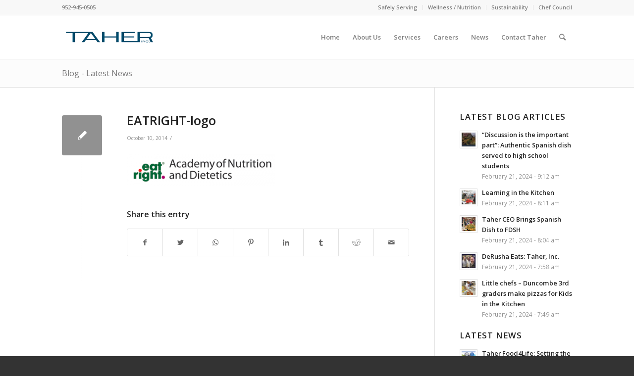

--- FILE ---
content_type: text/html; charset=UTF-8
request_url: https://www.taher.com/celebrate-national-school-lunch-week-nationwide-school-nutrition-programs/eatright-logo/
body_size: 14561
content:
<!DOCTYPE html>
<html lang="en" class="html_stretched responsive av-preloader-disabled av-default-lightbox  html_header_top html_logo_left html_main_nav_header html_menu_right html_slim html_header_sticky html_header_shrinking html_header_topbar_active html_mobile_menu_phone html_header_searchicon html_content_align_center html_header_unstick_top_disabled html_header_stretch_disabled html_av-submenu-hidden html_av-submenu-display-click html_av-overlay-side html_av-overlay-side-classic html_av-submenu-noclone html_entry_id_2991 av-cookies-no-cookie-consent av-no-preview html_text_menu_active ">
<head>
<meta charset="UTF-8" />


<!-- mobile setting -->
<meta name="viewport" content="width=device-width, initial-scale=1">

<!-- Scripts/CSS and wp_head hook -->
<meta name='robots' content='index, follow, max-image-preview:large, max-snippet:-1, max-video-preview:-1' />

	<!-- This site is optimized with the Yoast SEO Premium plugin v22.3 (Yoast SEO v22.6) - https://yoast.com/wordpress/plugins/seo/ -->
	<title>EATRIGHT-logo - Taher, Inc. Food Service</title>
	<link rel="canonical" href="https://www.taher.com/celebrate-national-school-lunch-week-nationwide-school-nutrition-programs/eatright-logo/" />
	<meta property="og:locale" content="en_US" />
	<meta property="og:type" content="article" />
	<meta property="og:title" content="EATRIGHT-logo - Taher, Inc. Food Service" />
	<meta property="og:url" content="https://www.taher.com/celebrate-national-school-lunch-week-nationwide-school-nutrition-programs/eatright-logo/" />
	<meta property="og:site_name" content="Taher, Inc. Food Service" />
	<meta property="article:publisher" content="https://www.facebook.com/pages/Taher-Inc-Professional-Food-Service-Management/72213894063" />
	<meta property="og:image" content="https://www.taher.com/celebrate-national-school-lunch-week-nationwide-school-nutrition-programs/eatright-logo" />
	<meta property="og:image:width" content="350" />
	<meta property="og:image:height" content="75" />
	<meta property="og:image:type" content="image/png" />
	<script type="application/ld+json" class="yoast-schema-graph">{"@context":"https://schema.org","@graph":[{"@type":"WebPage","@id":"https://www.taher.com/celebrate-national-school-lunch-week-nationwide-school-nutrition-programs/eatright-logo/","url":"https://www.taher.com/celebrate-national-school-lunch-week-nationwide-school-nutrition-programs/eatright-logo/","name":"EATRIGHT-logo - Taher, Inc. Food Service","isPartOf":{"@id":"https://www.taher.com/#website"},"primaryImageOfPage":{"@id":"https://www.taher.com/celebrate-national-school-lunch-week-nationwide-school-nutrition-programs/eatright-logo/#primaryimage"},"image":{"@id":"https://www.taher.com/celebrate-national-school-lunch-week-nationwide-school-nutrition-programs/eatright-logo/#primaryimage"},"thumbnailUrl":"https://www.taher.com/wp-content/uploads/2014/10/EATRIGHT-logo.png","datePublished":"2014-10-10T15:23:59+00:00","dateModified":"2014-10-10T15:23:59+00:00","breadcrumb":{"@id":"https://www.taher.com/celebrate-national-school-lunch-week-nationwide-school-nutrition-programs/eatright-logo/#breadcrumb"},"inLanguage":"en","potentialAction":[{"@type":"ReadAction","target":["https://www.taher.com/celebrate-national-school-lunch-week-nationwide-school-nutrition-programs/eatright-logo/"]}]},{"@type":"ImageObject","inLanguage":"en","@id":"https://www.taher.com/celebrate-national-school-lunch-week-nationwide-school-nutrition-programs/eatright-logo/#primaryimage","url":"https://www.taher.com/wp-content/uploads/2014/10/EATRIGHT-logo.png","contentUrl":"https://www.taher.com/wp-content/uploads/2014/10/EATRIGHT-logo.png","width":350,"height":75},{"@type":"BreadcrumbList","@id":"https://www.taher.com/celebrate-national-school-lunch-week-nationwide-school-nutrition-programs/eatright-logo/#breadcrumb","itemListElement":[{"@type":"ListItem","position":1,"name":"Home","item":"https://www.taher.com/home-2/"},{"@type":"ListItem","position":2,"name":"Celebrate National School Lunch Week Through Nationwide School Nutrition Programs","item":"https://www.taher.com/celebrate-national-school-lunch-week-nationwide-school-nutrition-programs/"},{"@type":"ListItem","position":3,"name":"EATRIGHT-logo"}]},{"@type":"WebSite","@id":"https://www.taher.com/#website","url":"https://www.taher.com/","name":"Taher, Inc. Food Service","description":"A Food Service Management Company","publisher":{"@id":"https://www.taher.com/#organization"},"potentialAction":[{"@type":"SearchAction","target":{"@type":"EntryPoint","urlTemplate":"https://www.taher.com/?s={search_term_string}"},"query-input":"required name=search_term_string"}],"inLanguage":"en"},{"@type":"Organization","@id":"https://www.taher.com/#organization","name":"Taher, Inc. Professional Food Service Management","url":"https://www.taher.com/","logo":{"@type":"ImageObject","inLanguage":"en","@id":"https://www.taher.com/#/schema/logo/image/","url":"https://www.taher.com/wp-content/uploads/2022/06/Taher_logo_340.png","contentUrl":"https://www.taher.com/wp-content/uploads/2022/06/Taher_logo_340.png","width":340,"height":156,"caption":"Taher, Inc. Professional Food Service Management"},"image":{"@id":"https://www.taher.com/#/schema/logo/image/"},"sameAs":["https://www.facebook.com/pages/Taher-Inc-Professional-Food-Service-Management/72213894063","https://x.com/taherfood4life","https://www.instagram.com/taherfood4life/","https://www.linkedin.com/organization/148341/admin/updates","https://www.pinterest.com/taherfood4life/","https://www.youtube.com/user/TaherFood4Life"]}]}</script>
	<!-- / Yoast SEO Premium plugin. -->


<link rel='dns-prefetch' href='//www.googletagmanager.com' />
<link rel="alternate" type="application/rss+xml" title="Taher, Inc. Food Service &raquo; Feed" href="https://www.taher.com/feed/" />

<!-- google webfont font replacement -->

			<script type='text/javascript'>

				(function() {
					
					/*	check if webfonts are disabled by user setting via cookie - or user must opt in.	*/
					var html = document.getElementsByTagName('html')[0];
					var cookie_check = html.className.indexOf('av-cookies-needs-opt-in') >= 0 || html.className.indexOf('av-cookies-can-opt-out') >= 0;
					var allow_continue = true;
					var silent_accept_cookie = html.className.indexOf('av-cookies-user-silent-accept') >= 0;

					if( cookie_check && ! silent_accept_cookie )
					{
						if( ! document.cookie.match(/aviaCookieConsent/) || html.className.indexOf('av-cookies-session-refused') >= 0 )
						{
							allow_continue = false;
						}
						else
						{
							if( ! document.cookie.match(/aviaPrivacyRefuseCookiesHideBar/) )
							{
								allow_continue = false;
							}
							else if( ! document.cookie.match(/aviaPrivacyEssentialCookiesEnabled/) )
							{
								allow_continue = false;
							}
							else if( document.cookie.match(/aviaPrivacyGoogleWebfontsDisabled/) )
							{
								allow_continue = false;
							}
						}
					}
					
					if( allow_continue )
					{
						var f = document.createElement('link');
					
						f.type 	= 'text/css';
						f.rel 	= 'stylesheet';
						f.href 	= '//fonts.googleapis.com/css?family=Open+Sans:400,600';
						f.id 	= 'avia-google-webfont';

						document.getElementsByTagName('head')[0].appendChild(f);
					}
				})();
			
			</script>
			<script type="text/javascript">
window._wpemojiSettings = {"baseUrl":"https:\/\/s.w.org\/images\/core\/emoji\/14.0.0\/72x72\/","ext":".png","svgUrl":"https:\/\/s.w.org\/images\/core\/emoji\/14.0.0\/svg\/","svgExt":".svg","source":{"concatemoji":"https:\/\/www.taher.com\/wp-includes\/js\/wp-emoji-release.min.js?ver=32ca764d291b07849e9a0809da93e92b"}};
/*! This file is auto-generated */
!function(i,n){var o,s,e;function c(e){try{var t={supportTests:e,timestamp:(new Date).valueOf()};sessionStorage.setItem(o,JSON.stringify(t))}catch(e){}}function p(e,t,n){e.clearRect(0,0,e.canvas.width,e.canvas.height),e.fillText(t,0,0);var t=new Uint32Array(e.getImageData(0,0,e.canvas.width,e.canvas.height).data),r=(e.clearRect(0,0,e.canvas.width,e.canvas.height),e.fillText(n,0,0),new Uint32Array(e.getImageData(0,0,e.canvas.width,e.canvas.height).data));return t.every(function(e,t){return e===r[t]})}function u(e,t,n){switch(t){case"flag":return n(e,"\ud83c\udff3\ufe0f\u200d\u26a7\ufe0f","\ud83c\udff3\ufe0f\u200b\u26a7\ufe0f")?!1:!n(e,"\ud83c\uddfa\ud83c\uddf3","\ud83c\uddfa\u200b\ud83c\uddf3")&&!n(e,"\ud83c\udff4\udb40\udc67\udb40\udc62\udb40\udc65\udb40\udc6e\udb40\udc67\udb40\udc7f","\ud83c\udff4\u200b\udb40\udc67\u200b\udb40\udc62\u200b\udb40\udc65\u200b\udb40\udc6e\u200b\udb40\udc67\u200b\udb40\udc7f");case"emoji":return!n(e,"\ud83e\udef1\ud83c\udffb\u200d\ud83e\udef2\ud83c\udfff","\ud83e\udef1\ud83c\udffb\u200b\ud83e\udef2\ud83c\udfff")}return!1}function f(e,t,n){var r="undefined"!=typeof WorkerGlobalScope&&self instanceof WorkerGlobalScope?new OffscreenCanvas(300,150):i.createElement("canvas"),a=r.getContext("2d",{willReadFrequently:!0}),o=(a.textBaseline="top",a.font="600 32px Arial",{});return e.forEach(function(e){o[e]=t(a,e,n)}),o}function t(e){var t=i.createElement("script");t.src=e,t.defer=!0,i.head.appendChild(t)}"undefined"!=typeof Promise&&(o="wpEmojiSettingsSupports",s=["flag","emoji"],n.supports={everything:!0,everythingExceptFlag:!0},e=new Promise(function(e){i.addEventListener("DOMContentLoaded",e,{once:!0})}),new Promise(function(t){var n=function(){try{var e=JSON.parse(sessionStorage.getItem(o));if("object"==typeof e&&"number"==typeof e.timestamp&&(new Date).valueOf()<e.timestamp+604800&&"object"==typeof e.supportTests)return e.supportTests}catch(e){}return null}();if(!n){if("undefined"!=typeof Worker&&"undefined"!=typeof OffscreenCanvas&&"undefined"!=typeof URL&&URL.createObjectURL&&"undefined"!=typeof Blob)try{var e="postMessage("+f.toString()+"("+[JSON.stringify(s),u.toString(),p.toString()].join(",")+"));",r=new Blob([e],{type:"text/javascript"}),a=new Worker(URL.createObjectURL(r),{name:"wpTestEmojiSupports"});return void(a.onmessage=function(e){c(n=e.data),a.terminate(),t(n)})}catch(e){}c(n=f(s,u,p))}t(n)}).then(function(e){for(var t in e)n.supports[t]=e[t],n.supports.everything=n.supports.everything&&n.supports[t],"flag"!==t&&(n.supports.everythingExceptFlag=n.supports.everythingExceptFlag&&n.supports[t]);n.supports.everythingExceptFlag=n.supports.everythingExceptFlag&&!n.supports.flag,n.DOMReady=!1,n.readyCallback=function(){n.DOMReady=!0}}).then(function(){return e}).then(function(){var e;n.supports.everything||(n.readyCallback(),(e=n.source||{}).concatemoji?t(e.concatemoji):e.wpemoji&&e.twemoji&&(t(e.twemoji),t(e.wpemoji)))}))}((window,document),window._wpemojiSettings);
</script>
<style type="text/css">
img.wp-smiley,
img.emoji {
	display: inline !important;
	border: none !important;
	box-shadow: none !important;
	height: 1em !important;
	width: 1em !important;
	margin: 0 0.07em !important;
	vertical-align: -0.1em !important;
	background: none !important;
	padding: 0 !important;
}
</style>
	<link rel='stylesheet' id='avia-grid-css' href='https://www.taher.com/wp-content/themes/enfold/css/grid.css?ver=4.7.6.4' type='text/css' media='all' />
<link rel='stylesheet' id='avia-base-css' href='https://www.taher.com/wp-content/themes/enfold/css/base.css?ver=4.7.6.4' type='text/css' media='all' />
<link rel='stylesheet' id='avia-layout-css' href='https://www.taher.com/wp-content/themes/enfold/css/layout.css?ver=4.7.6.4' type='text/css' media='all' />
<link rel='stylesheet' id='avia-module-audioplayer-css' href='https://www.taher.com/wp-content/themes/enfold/config-templatebuilder/avia-shortcodes/audio-player/audio-player.css?ver=32ca764d291b07849e9a0809da93e92b' type='text/css' media='all' />
<link rel='stylesheet' id='avia-module-blog-css' href='https://www.taher.com/wp-content/themes/enfold/config-templatebuilder/avia-shortcodes/blog/blog.css?ver=32ca764d291b07849e9a0809da93e92b' type='text/css' media='all' />
<link rel='stylesheet' id='avia-module-postslider-css' href='https://www.taher.com/wp-content/themes/enfold/config-templatebuilder/avia-shortcodes/postslider/postslider.css?ver=32ca764d291b07849e9a0809da93e92b' type='text/css' media='all' />
<link rel='stylesheet' id='avia-module-button-css' href='https://www.taher.com/wp-content/themes/enfold/config-templatebuilder/avia-shortcodes/buttons/buttons.css?ver=32ca764d291b07849e9a0809da93e92b' type='text/css' media='all' />
<link rel='stylesheet' id='avia-module-buttonrow-css' href='https://www.taher.com/wp-content/themes/enfold/config-templatebuilder/avia-shortcodes/buttonrow/buttonrow.css?ver=32ca764d291b07849e9a0809da93e92b' type='text/css' media='all' />
<link rel='stylesheet' id='avia-module-button-fullwidth-css' href='https://www.taher.com/wp-content/themes/enfold/config-templatebuilder/avia-shortcodes/buttons_fullwidth/buttons_fullwidth.css?ver=32ca764d291b07849e9a0809da93e92b' type='text/css' media='all' />
<link rel='stylesheet' id='avia-module-catalogue-css' href='https://www.taher.com/wp-content/themes/enfold/config-templatebuilder/avia-shortcodes/catalogue/catalogue.css?ver=32ca764d291b07849e9a0809da93e92b' type='text/css' media='all' />
<link rel='stylesheet' id='avia-module-comments-css' href='https://www.taher.com/wp-content/themes/enfold/config-templatebuilder/avia-shortcodes/comments/comments.css?ver=32ca764d291b07849e9a0809da93e92b' type='text/css' media='all' />
<link rel='stylesheet' id='avia-module-contact-css' href='https://www.taher.com/wp-content/themes/enfold/config-templatebuilder/avia-shortcodes/contact/contact.css?ver=32ca764d291b07849e9a0809da93e92b' type='text/css' media='all' />
<link rel='stylesheet' id='avia-module-slideshow-css' href='https://www.taher.com/wp-content/themes/enfold/config-templatebuilder/avia-shortcodes/slideshow/slideshow.css?ver=32ca764d291b07849e9a0809da93e92b' type='text/css' media='all' />
<link rel='stylesheet' id='avia-module-slideshow-contentpartner-css' href='https://www.taher.com/wp-content/themes/enfold/config-templatebuilder/avia-shortcodes/contentslider/contentslider.css?ver=32ca764d291b07849e9a0809da93e92b' type='text/css' media='all' />
<link rel='stylesheet' id='avia-module-countdown-css' href='https://www.taher.com/wp-content/themes/enfold/config-templatebuilder/avia-shortcodes/countdown/countdown.css?ver=32ca764d291b07849e9a0809da93e92b' type='text/css' media='all' />
<link rel='stylesheet' id='avia-module-gallery-css' href='https://www.taher.com/wp-content/themes/enfold/config-templatebuilder/avia-shortcodes/gallery/gallery.css?ver=32ca764d291b07849e9a0809da93e92b' type='text/css' media='all' />
<link rel='stylesheet' id='avia-module-gallery-hor-css' href='https://www.taher.com/wp-content/themes/enfold/config-templatebuilder/avia-shortcodes/gallery_horizontal/gallery_horizontal.css?ver=32ca764d291b07849e9a0809da93e92b' type='text/css' media='all' />
<link rel='stylesheet' id='avia-module-maps-css' href='https://www.taher.com/wp-content/themes/enfold/config-templatebuilder/avia-shortcodes/google_maps/google_maps.css?ver=32ca764d291b07849e9a0809da93e92b' type='text/css' media='all' />
<link rel='stylesheet' id='avia-module-gridrow-css' href='https://www.taher.com/wp-content/themes/enfold/config-templatebuilder/avia-shortcodes/grid_row/grid_row.css?ver=32ca764d291b07849e9a0809da93e92b' type='text/css' media='all' />
<link rel='stylesheet' id='avia-module-heading-css' href='https://www.taher.com/wp-content/themes/enfold/config-templatebuilder/avia-shortcodes/heading/heading.css?ver=32ca764d291b07849e9a0809da93e92b' type='text/css' media='all' />
<link rel='stylesheet' id='avia-module-rotator-css' href='https://www.taher.com/wp-content/themes/enfold/config-templatebuilder/avia-shortcodes/headline_rotator/headline_rotator.css?ver=32ca764d291b07849e9a0809da93e92b' type='text/css' media='all' />
<link rel='stylesheet' id='avia-module-hr-css' href='https://www.taher.com/wp-content/themes/enfold/config-templatebuilder/avia-shortcodes/hr/hr.css?ver=32ca764d291b07849e9a0809da93e92b' type='text/css' media='all' />
<link rel='stylesheet' id='avia-module-icon-css' href='https://www.taher.com/wp-content/themes/enfold/config-templatebuilder/avia-shortcodes/icon/icon.css?ver=32ca764d291b07849e9a0809da93e92b' type='text/css' media='all' />
<link rel='stylesheet' id='avia-module-iconbox-css' href='https://www.taher.com/wp-content/themes/enfold/config-templatebuilder/avia-shortcodes/iconbox/iconbox.css?ver=32ca764d291b07849e9a0809da93e92b' type='text/css' media='all' />
<link rel='stylesheet' id='avia-module-icongrid-css' href='https://www.taher.com/wp-content/themes/enfold/config-templatebuilder/avia-shortcodes/icongrid/icongrid.css?ver=32ca764d291b07849e9a0809da93e92b' type='text/css' media='all' />
<link rel='stylesheet' id='avia-module-iconlist-css' href='https://www.taher.com/wp-content/themes/enfold/config-templatebuilder/avia-shortcodes/iconlist/iconlist.css?ver=32ca764d291b07849e9a0809da93e92b' type='text/css' media='all' />
<link rel='stylesheet' id='avia-module-image-css' href='https://www.taher.com/wp-content/themes/enfold/config-templatebuilder/avia-shortcodes/image/image.css?ver=32ca764d291b07849e9a0809da93e92b' type='text/css' media='all' />
<link rel='stylesheet' id='avia-module-hotspot-css' href='https://www.taher.com/wp-content/themes/enfold/config-templatebuilder/avia-shortcodes/image_hotspots/image_hotspots.css?ver=32ca764d291b07849e9a0809da93e92b' type='text/css' media='all' />
<link rel='stylesheet' id='avia-module-magazine-css' href='https://www.taher.com/wp-content/themes/enfold/config-templatebuilder/avia-shortcodes/magazine/magazine.css?ver=32ca764d291b07849e9a0809da93e92b' type='text/css' media='all' />
<link rel='stylesheet' id='avia-module-masonry-css' href='https://www.taher.com/wp-content/themes/enfold/config-templatebuilder/avia-shortcodes/masonry_entries/masonry_entries.css?ver=32ca764d291b07849e9a0809da93e92b' type='text/css' media='all' />
<link rel='stylesheet' id='avia-siteloader-css' href='https://www.taher.com/wp-content/themes/enfold/css/avia-snippet-site-preloader.css?ver=32ca764d291b07849e9a0809da93e92b' type='text/css' media='all' />
<link rel='stylesheet' id='avia-module-menu-css' href='https://www.taher.com/wp-content/themes/enfold/config-templatebuilder/avia-shortcodes/menu/menu.css?ver=32ca764d291b07849e9a0809da93e92b' type='text/css' media='all' />
<link rel='stylesheet' id='avia-modfule-notification-css' href='https://www.taher.com/wp-content/themes/enfold/config-templatebuilder/avia-shortcodes/notification/notification.css?ver=32ca764d291b07849e9a0809da93e92b' type='text/css' media='all' />
<link rel='stylesheet' id='avia-module-numbers-css' href='https://www.taher.com/wp-content/themes/enfold/config-templatebuilder/avia-shortcodes/numbers/numbers.css?ver=32ca764d291b07849e9a0809da93e92b' type='text/css' media='all' />
<link rel='stylesheet' id='avia-module-portfolio-css' href='https://www.taher.com/wp-content/themes/enfold/config-templatebuilder/avia-shortcodes/portfolio/portfolio.css?ver=32ca764d291b07849e9a0809da93e92b' type='text/css' media='all' />
<link rel='stylesheet' id='avia-module-post-metadata-css' href='https://www.taher.com/wp-content/themes/enfold/config-templatebuilder/avia-shortcodes/post_metadata/post_metadata.css?ver=32ca764d291b07849e9a0809da93e92b' type='text/css' media='all' />
<link rel='stylesheet' id='avia-module-progress-bar-css' href='https://www.taher.com/wp-content/themes/enfold/config-templatebuilder/avia-shortcodes/progressbar/progressbar.css?ver=32ca764d291b07849e9a0809da93e92b' type='text/css' media='all' />
<link rel='stylesheet' id='avia-module-promobox-css' href='https://www.taher.com/wp-content/themes/enfold/config-templatebuilder/avia-shortcodes/promobox/promobox.css?ver=32ca764d291b07849e9a0809da93e92b' type='text/css' media='all' />
<link rel='stylesheet' id='avia-sc-search-css' href='https://www.taher.com/wp-content/themes/enfold/config-templatebuilder/avia-shortcodes/search/search.css?ver=32ca764d291b07849e9a0809da93e92b' type='text/css' media='all' />
<link rel='stylesheet' id='avia-module-slideshow-accordion-css' href='https://www.taher.com/wp-content/themes/enfold/config-templatebuilder/avia-shortcodes/slideshow_accordion/slideshow_accordion.css?ver=32ca764d291b07849e9a0809da93e92b' type='text/css' media='all' />
<link rel='stylesheet' id='avia-module-slideshow-feature-image-css' href='https://www.taher.com/wp-content/themes/enfold/config-templatebuilder/avia-shortcodes/slideshow_feature_image/slideshow_feature_image.css?ver=32ca764d291b07849e9a0809da93e92b' type='text/css' media='all' />
<link rel='stylesheet' id='avia-module-slideshow-fullsize-css' href='https://www.taher.com/wp-content/themes/enfold/config-templatebuilder/avia-shortcodes/slideshow_fullsize/slideshow_fullsize.css?ver=32ca764d291b07849e9a0809da93e92b' type='text/css' media='all' />
<link rel='stylesheet' id='avia-module-slideshow-fullscreen-css' href='https://www.taher.com/wp-content/themes/enfold/config-templatebuilder/avia-shortcodes/slideshow_fullscreen/slideshow_fullscreen.css?ver=32ca764d291b07849e9a0809da93e92b' type='text/css' media='all' />
<link rel='stylesheet' id='avia-module-slideshow-ls-css' href='https://www.taher.com/wp-content/themes/enfold/config-templatebuilder/avia-shortcodes/slideshow_layerslider/slideshow_layerslider.css?ver=32ca764d291b07849e9a0809da93e92b' type='text/css' media='all' />
<link rel='stylesheet' id='avia-module-social-css' href='https://www.taher.com/wp-content/themes/enfold/config-templatebuilder/avia-shortcodes/social_share/social_share.css?ver=32ca764d291b07849e9a0809da93e92b' type='text/css' media='all' />
<link rel='stylesheet' id='avia-module-tabsection-css' href='https://www.taher.com/wp-content/themes/enfold/config-templatebuilder/avia-shortcodes/tab_section/tab_section.css?ver=32ca764d291b07849e9a0809da93e92b' type='text/css' media='all' />
<link rel='stylesheet' id='avia-module-table-css' href='https://www.taher.com/wp-content/themes/enfold/config-templatebuilder/avia-shortcodes/table/table.css?ver=32ca764d291b07849e9a0809da93e92b' type='text/css' media='all' />
<link rel='stylesheet' id='avia-module-tabs-css' href='https://www.taher.com/wp-content/themes/enfold/config-templatebuilder/avia-shortcodes/tabs/tabs.css?ver=32ca764d291b07849e9a0809da93e92b' type='text/css' media='all' />
<link rel='stylesheet' id='avia-module-team-css' href='https://www.taher.com/wp-content/themes/enfold/config-templatebuilder/avia-shortcodes/team/team.css?ver=32ca764d291b07849e9a0809da93e92b' type='text/css' media='all' />
<link rel='stylesheet' id='avia-module-testimonials-css' href='https://www.taher.com/wp-content/themes/enfold/config-templatebuilder/avia-shortcodes/testimonials/testimonials.css?ver=32ca764d291b07849e9a0809da93e92b' type='text/css' media='all' />
<link rel='stylesheet' id='avia-module-timeline-css' href='https://www.taher.com/wp-content/themes/enfold/config-templatebuilder/avia-shortcodes/timeline/timeline.css?ver=32ca764d291b07849e9a0809da93e92b' type='text/css' media='all' />
<link rel='stylesheet' id='avia-module-toggles-css' href='https://www.taher.com/wp-content/themes/enfold/config-templatebuilder/avia-shortcodes/toggles/toggles.css?ver=32ca764d291b07849e9a0809da93e92b' type='text/css' media='all' />
<link rel='stylesheet' id='avia-module-video-css' href='https://www.taher.com/wp-content/themes/enfold/config-templatebuilder/avia-shortcodes/video/video.css?ver=32ca764d291b07849e9a0809da93e92b' type='text/css' media='all' />
<link rel='stylesheet' id='wp-block-library-css' href='https://www.taher.com/wp-includes/css/dist/block-library/style.min.css?ver=32ca764d291b07849e9a0809da93e92b' type='text/css' media='all' />
<style id='classic-theme-styles-inline-css' type='text/css'>
/*! This file is auto-generated */
.wp-block-button__link{color:#fff;background-color:#32373c;border-radius:9999px;box-shadow:none;text-decoration:none;padding:calc(.667em + 2px) calc(1.333em + 2px);font-size:1.125em}.wp-block-file__button{background:#32373c;color:#fff;text-decoration:none}
</style>
<style id='global-styles-inline-css' type='text/css'>
body{--wp--preset--color--black: #000000;--wp--preset--color--cyan-bluish-gray: #abb8c3;--wp--preset--color--white: #ffffff;--wp--preset--color--pale-pink: #f78da7;--wp--preset--color--vivid-red: #cf2e2e;--wp--preset--color--luminous-vivid-orange: #ff6900;--wp--preset--color--luminous-vivid-amber: #fcb900;--wp--preset--color--light-green-cyan: #7bdcb5;--wp--preset--color--vivid-green-cyan: #00d084;--wp--preset--color--pale-cyan-blue: #8ed1fc;--wp--preset--color--vivid-cyan-blue: #0693e3;--wp--preset--color--vivid-purple: #9b51e0;--wp--preset--gradient--vivid-cyan-blue-to-vivid-purple: linear-gradient(135deg,rgba(6,147,227,1) 0%,rgb(155,81,224) 100%);--wp--preset--gradient--light-green-cyan-to-vivid-green-cyan: linear-gradient(135deg,rgb(122,220,180) 0%,rgb(0,208,130) 100%);--wp--preset--gradient--luminous-vivid-amber-to-luminous-vivid-orange: linear-gradient(135deg,rgba(252,185,0,1) 0%,rgba(255,105,0,1) 100%);--wp--preset--gradient--luminous-vivid-orange-to-vivid-red: linear-gradient(135deg,rgba(255,105,0,1) 0%,rgb(207,46,46) 100%);--wp--preset--gradient--very-light-gray-to-cyan-bluish-gray: linear-gradient(135deg,rgb(238,238,238) 0%,rgb(169,184,195) 100%);--wp--preset--gradient--cool-to-warm-spectrum: linear-gradient(135deg,rgb(74,234,220) 0%,rgb(151,120,209) 20%,rgb(207,42,186) 40%,rgb(238,44,130) 60%,rgb(251,105,98) 80%,rgb(254,248,76) 100%);--wp--preset--gradient--blush-light-purple: linear-gradient(135deg,rgb(255,206,236) 0%,rgb(152,150,240) 100%);--wp--preset--gradient--blush-bordeaux: linear-gradient(135deg,rgb(254,205,165) 0%,rgb(254,45,45) 50%,rgb(107,0,62) 100%);--wp--preset--gradient--luminous-dusk: linear-gradient(135deg,rgb(255,203,112) 0%,rgb(199,81,192) 50%,rgb(65,88,208) 100%);--wp--preset--gradient--pale-ocean: linear-gradient(135deg,rgb(255,245,203) 0%,rgb(182,227,212) 50%,rgb(51,167,181) 100%);--wp--preset--gradient--electric-grass: linear-gradient(135deg,rgb(202,248,128) 0%,rgb(113,206,126) 100%);--wp--preset--gradient--midnight: linear-gradient(135deg,rgb(2,3,129) 0%,rgb(40,116,252) 100%);--wp--preset--font-size--small: 13px;--wp--preset--font-size--medium: 20px;--wp--preset--font-size--large: 36px;--wp--preset--font-size--x-large: 42px;--wp--preset--spacing--20: 0.44rem;--wp--preset--spacing--30: 0.67rem;--wp--preset--spacing--40: 1rem;--wp--preset--spacing--50: 1.5rem;--wp--preset--spacing--60: 2.25rem;--wp--preset--spacing--70: 3.38rem;--wp--preset--spacing--80: 5.06rem;--wp--preset--shadow--natural: 6px 6px 9px rgba(0, 0, 0, 0.2);--wp--preset--shadow--deep: 12px 12px 50px rgba(0, 0, 0, 0.4);--wp--preset--shadow--sharp: 6px 6px 0px rgba(0, 0, 0, 0.2);--wp--preset--shadow--outlined: 6px 6px 0px -3px rgba(255, 255, 255, 1), 6px 6px rgba(0, 0, 0, 1);--wp--preset--shadow--crisp: 6px 6px 0px rgba(0, 0, 0, 1);}:where(.is-layout-flex){gap: 0.5em;}:where(.is-layout-grid){gap: 0.5em;}body .is-layout-flow > .alignleft{float: left;margin-inline-start: 0;margin-inline-end: 2em;}body .is-layout-flow > .alignright{float: right;margin-inline-start: 2em;margin-inline-end: 0;}body .is-layout-flow > .aligncenter{margin-left: auto !important;margin-right: auto !important;}body .is-layout-constrained > .alignleft{float: left;margin-inline-start: 0;margin-inline-end: 2em;}body .is-layout-constrained > .alignright{float: right;margin-inline-start: 2em;margin-inline-end: 0;}body .is-layout-constrained > .aligncenter{margin-left: auto !important;margin-right: auto !important;}body .is-layout-constrained > :where(:not(.alignleft):not(.alignright):not(.alignfull)){max-width: var(--wp--style--global--content-size);margin-left: auto !important;margin-right: auto !important;}body .is-layout-constrained > .alignwide{max-width: var(--wp--style--global--wide-size);}body .is-layout-flex{display: flex;}body .is-layout-flex{flex-wrap: wrap;align-items: center;}body .is-layout-flex > *{margin: 0;}body .is-layout-grid{display: grid;}body .is-layout-grid > *{margin: 0;}:where(.wp-block-columns.is-layout-flex){gap: 2em;}:where(.wp-block-columns.is-layout-grid){gap: 2em;}:where(.wp-block-post-template.is-layout-flex){gap: 1.25em;}:where(.wp-block-post-template.is-layout-grid){gap: 1.25em;}.has-black-color{color: var(--wp--preset--color--black) !important;}.has-cyan-bluish-gray-color{color: var(--wp--preset--color--cyan-bluish-gray) !important;}.has-white-color{color: var(--wp--preset--color--white) !important;}.has-pale-pink-color{color: var(--wp--preset--color--pale-pink) !important;}.has-vivid-red-color{color: var(--wp--preset--color--vivid-red) !important;}.has-luminous-vivid-orange-color{color: var(--wp--preset--color--luminous-vivid-orange) !important;}.has-luminous-vivid-amber-color{color: var(--wp--preset--color--luminous-vivid-amber) !important;}.has-light-green-cyan-color{color: var(--wp--preset--color--light-green-cyan) !important;}.has-vivid-green-cyan-color{color: var(--wp--preset--color--vivid-green-cyan) !important;}.has-pale-cyan-blue-color{color: var(--wp--preset--color--pale-cyan-blue) !important;}.has-vivid-cyan-blue-color{color: var(--wp--preset--color--vivid-cyan-blue) !important;}.has-vivid-purple-color{color: var(--wp--preset--color--vivid-purple) !important;}.has-black-background-color{background-color: var(--wp--preset--color--black) !important;}.has-cyan-bluish-gray-background-color{background-color: var(--wp--preset--color--cyan-bluish-gray) !important;}.has-white-background-color{background-color: var(--wp--preset--color--white) !important;}.has-pale-pink-background-color{background-color: var(--wp--preset--color--pale-pink) !important;}.has-vivid-red-background-color{background-color: var(--wp--preset--color--vivid-red) !important;}.has-luminous-vivid-orange-background-color{background-color: var(--wp--preset--color--luminous-vivid-orange) !important;}.has-luminous-vivid-amber-background-color{background-color: var(--wp--preset--color--luminous-vivid-amber) !important;}.has-light-green-cyan-background-color{background-color: var(--wp--preset--color--light-green-cyan) !important;}.has-vivid-green-cyan-background-color{background-color: var(--wp--preset--color--vivid-green-cyan) !important;}.has-pale-cyan-blue-background-color{background-color: var(--wp--preset--color--pale-cyan-blue) !important;}.has-vivid-cyan-blue-background-color{background-color: var(--wp--preset--color--vivid-cyan-blue) !important;}.has-vivid-purple-background-color{background-color: var(--wp--preset--color--vivid-purple) !important;}.has-black-border-color{border-color: var(--wp--preset--color--black) !important;}.has-cyan-bluish-gray-border-color{border-color: var(--wp--preset--color--cyan-bluish-gray) !important;}.has-white-border-color{border-color: var(--wp--preset--color--white) !important;}.has-pale-pink-border-color{border-color: var(--wp--preset--color--pale-pink) !important;}.has-vivid-red-border-color{border-color: var(--wp--preset--color--vivid-red) !important;}.has-luminous-vivid-orange-border-color{border-color: var(--wp--preset--color--luminous-vivid-orange) !important;}.has-luminous-vivid-amber-border-color{border-color: var(--wp--preset--color--luminous-vivid-amber) !important;}.has-light-green-cyan-border-color{border-color: var(--wp--preset--color--light-green-cyan) !important;}.has-vivid-green-cyan-border-color{border-color: var(--wp--preset--color--vivid-green-cyan) !important;}.has-pale-cyan-blue-border-color{border-color: var(--wp--preset--color--pale-cyan-blue) !important;}.has-vivid-cyan-blue-border-color{border-color: var(--wp--preset--color--vivid-cyan-blue) !important;}.has-vivid-purple-border-color{border-color: var(--wp--preset--color--vivid-purple) !important;}.has-vivid-cyan-blue-to-vivid-purple-gradient-background{background: var(--wp--preset--gradient--vivid-cyan-blue-to-vivid-purple) !important;}.has-light-green-cyan-to-vivid-green-cyan-gradient-background{background: var(--wp--preset--gradient--light-green-cyan-to-vivid-green-cyan) !important;}.has-luminous-vivid-amber-to-luminous-vivid-orange-gradient-background{background: var(--wp--preset--gradient--luminous-vivid-amber-to-luminous-vivid-orange) !important;}.has-luminous-vivid-orange-to-vivid-red-gradient-background{background: var(--wp--preset--gradient--luminous-vivid-orange-to-vivid-red) !important;}.has-very-light-gray-to-cyan-bluish-gray-gradient-background{background: var(--wp--preset--gradient--very-light-gray-to-cyan-bluish-gray) !important;}.has-cool-to-warm-spectrum-gradient-background{background: var(--wp--preset--gradient--cool-to-warm-spectrum) !important;}.has-blush-light-purple-gradient-background{background: var(--wp--preset--gradient--blush-light-purple) !important;}.has-blush-bordeaux-gradient-background{background: var(--wp--preset--gradient--blush-bordeaux) !important;}.has-luminous-dusk-gradient-background{background: var(--wp--preset--gradient--luminous-dusk) !important;}.has-pale-ocean-gradient-background{background: var(--wp--preset--gradient--pale-ocean) !important;}.has-electric-grass-gradient-background{background: var(--wp--preset--gradient--electric-grass) !important;}.has-midnight-gradient-background{background: var(--wp--preset--gradient--midnight) !important;}.has-small-font-size{font-size: var(--wp--preset--font-size--small) !important;}.has-medium-font-size{font-size: var(--wp--preset--font-size--medium) !important;}.has-large-font-size{font-size: var(--wp--preset--font-size--large) !important;}.has-x-large-font-size{font-size: var(--wp--preset--font-size--x-large) !important;}
.wp-block-navigation a:where(:not(.wp-element-button)){color: inherit;}
:where(.wp-block-post-template.is-layout-flex){gap: 1.25em;}:where(.wp-block-post-template.is-layout-grid){gap: 1.25em;}
:where(.wp-block-columns.is-layout-flex){gap: 2em;}:where(.wp-block-columns.is-layout-grid){gap: 2em;}
.wp-block-pullquote{font-size: 1.5em;line-height: 1.6;}
</style>
<link rel='stylesheet' id='contact-form-7-css' href='https://www.taher.com/wp-content/plugins/contact-form-7/includes/css/styles.css?ver=5.9.8' type='text/css' media='all' />
<link rel='stylesheet' id='avia-scs-css' href='https://www.taher.com/wp-content/themes/enfold/css/shortcodes.css?ver=4.7.6.4' type='text/css' media='all' />
<link rel='stylesheet' id='avia-popup-css-css' href='https://www.taher.com/wp-content/themes/enfold/js/aviapopup/magnific-popup.css?ver=4.7.6.4' type='text/css' media='screen' />
<link rel='stylesheet' id='avia-lightbox-css' href='https://www.taher.com/wp-content/themes/enfold/css/avia-snippet-lightbox.css?ver=4.7.6.4' type='text/css' media='screen' />
<link rel='stylesheet' id='avia-widget-css-css' href='https://www.taher.com/wp-content/themes/enfold/css/avia-snippet-widget.css?ver=4.7.6.4' type='text/css' media='screen' />
<link rel='stylesheet' id='avia-dynamic-css' href='https://www.taher.com/wp-content/uploads/dynamic_avia/enfold_child.css?ver=696a47b535169' type='text/css' media='all' />
<link rel='stylesheet' id='avia-custom-css' href='https://www.taher.com/wp-content/themes/enfold/css/custom.css?ver=4.7.6.4' type='text/css' media='all' />
<link rel='stylesheet' id='avia-style-css' href='https://www.taher.com/wp-content/themes/enfold-child/style.css?ver=4.7.6.4' type='text/css' media='all' />
<script type='text/javascript' src='https://www.taher.com/wp-includes/js/jquery/jquery.min.js?ver=3.7.0' id='jquery-core-js'></script>
<script type='text/javascript' src='https://www.taher.com/wp-includes/js/jquery/jquery-migrate.min.js?ver=3.4.1' id='jquery-migrate-js'></script>
<script type='text/javascript' src='https://www.taher.com/wp-content/themes/enfold/js/avia-compat.js?ver=4.7.6.4' id='avia-compat-js'></script>

<!-- Google tag (gtag.js) snippet added by Site Kit -->
<!-- Google Analytics snippet added by Site Kit -->
<script type='text/javascript' src='https://www.googletagmanager.com/gtag/js?id=GT-MQX6KVS' id='google_gtagjs-js' async></script>
<script id="google_gtagjs-js-after" type="text/javascript">
window.dataLayer = window.dataLayer || [];function gtag(){dataLayer.push(arguments);}
gtag("set","linker",{"domains":["www.taher.com"]});
gtag("js", new Date());
gtag("set", "developer_id.dZTNiMT", true);
gtag("config", "GT-MQX6KVS");
</script>
<link rel="https://api.w.org/" href="https://www.taher.com/wp-json/" /><link rel="alternate" type="application/json" href="https://www.taher.com/wp-json/wp/v2/media/2991" /><link rel="EditURI" type="application/rsd+xml" title="RSD" href="https://www.taher.com/xmlrpc.php?rsd" />
<link rel="alternate" type="application/json+oembed" href="https://www.taher.com/wp-json/oembed/1.0/embed?url=https%3A%2F%2Fwww.taher.com%2Fcelebrate-national-school-lunch-week-nationwide-school-nutrition-programs%2Featright-logo%2F" />
<link rel="alternate" type="text/xml+oembed" href="https://www.taher.com/wp-json/oembed/1.0/embed?url=https%3A%2F%2Fwww.taher.com%2Fcelebrate-national-school-lunch-week-nationwide-school-nutrition-programs%2Featright-logo%2F&#038;format=xml" />
<meta name="generator" content="Site Kit by Google 1.171.0" /><script type="text/javascript" src="https://secure.cuba7tilt.com/js/215945.js" ></script>
<noscript><img alt="" src="https://secure.wivo2gaza.com/215945.png" style="display:none;" /></noscript><link rel="profile" href="https://gmpg.org/xfn/11" />
<link rel="alternate" type="application/rss+xml" title="Taher, Inc. Food Service RSS2 Feed" href="https://www.taher.com/feed/" />
<link rel="pingback" href="https://www.taher.com/xmlrpc.php" />
<!--[if lt IE 9]><script src="https://www.taher.com/wp-content/themes/enfold/js/html5shiv.js"></script><![endif]-->
<link rel="icon" href="https://www.taher.com/wp-content/uploads/2013/08/Favicon_Tah.png" type="image/png">

<!-- Google Tag Manager snippet added by Site Kit -->
<script type="text/javascript">
			( function( w, d, s, l, i ) {
				w[l] = w[l] || [];
				w[l].push( {'gtm.start': new Date().getTime(), event: 'gtm.js'} );
				var f = d.getElementsByTagName( s )[0],
					j = d.createElement( s ), dl = l != 'dataLayer' ? '&l=' + l : '';
				j.async = true;
				j.src = 'https://www.googletagmanager.com/gtm.js?id=' + i + dl;
				f.parentNode.insertBefore( j, f );
			} )( window, document, 'script', 'dataLayer', 'GTM-TD693C2' );
			
</script>

<!-- End Google Tag Manager snippet added by Site Kit -->
<link rel="icon" href="https://www.taher.com/wp-content/uploads/2022/05/cropped-Taher_logo-01-32x32.png" sizes="32x32" />
<link rel="icon" href="https://www.taher.com/wp-content/uploads/2022/05/cropped-Taher_logo-01-192x192.png" sizes="192x192" />
<link rel="apple-touch-icon" href="https://www.taher.com/wp-content/uploads/2022/05/cropped-Taher_logo-01-180x180.png" />
<meta name="msapplication-TileImage" content="https://www.taher.com/wp-content/uploads/2022/05/cropped-Taher_logo-01-270x270.png" />
<style type='text/css'>
@font-face {font-family: 'entypo-fontello'; font-weight: normal; font-style: normal; font-display: auto;
src: url('https://www.taher.com/wp-content/themes/enfold/config-templatebuilder/avia-template-builder/assets/fonts/entypo-fontello.woff2') format('woff2'),
url('https://www.taher.com/wp-content/themes/enfold/config-templatebuilder/avia-template-builder/assets/fonts/entypo-fontello.woff') format('woff'),
url('https://www.taher.com/wp-content/themes/enfold/config-templatebuilder/avia-template-builder/assets/fonts/entypo-fontello.ttf') format('truetype'), 
url('https://www.taher.com/wp-content/themes/enfold/config-templatebuilder/avia-template-builder/assets/fonts/entypo-fontello.svg#entypo-fontello') format('svg'),
url('https://www.taher.com/wp-content/themes/enfold/config-templatebuilder/avia-template-builder/assets/fonts/entypo-fontello.eot'),
url('https://www.taher.com/wp-content/themes/enfold/config-templatebuilder/avia-template-builder/assets/fonts/entypo-fontello.eot?#iefix') format('embedded-opentype');
} #top .avia-font-entypo-fontello, body .avia-font-entypo-fontello, html body [data-av_iconfont='entypo-fontello']:before{ font-family: 'entypo-fontello'; }
</style>

<!--
Debugging Info for Theme support: 

Theme: Enfold
Version: 4.7.6.4
Installed: enfold
AviaFramework Version: 5.0
AviaBuilder Version: 4.7.6.4
aviaElementManager Version: 1.0.1
- - - - - - - - - - -
ChildTheme: Enfold Child
ChildTheme Version: 1.0
ChildTheme Installed: enfold

ML:512-PU:20-PLA:14
WP:6.3.5
Compress: CSS:disabled - JS:disabled
Updates: enabled - token has changed and not verified
PLAu:13
-->
</head>




<body data-rsssl=1 id="top" class="attachment attachment-template-default single single-attachment postid-2991 attachmentid-2991 attachment-png  rtl_columns stretched open_sans av-recaptcha-enabled av-google-badge-hide" itemscope="itemscope" itemtype="https://schema.org/WebPage" >

			<!-- Google Tag Manager (noscript) snippet added by Site Kit -->
		<noscript>
			<iframe src="https://www.googletagmanager.com/ns.html?id=GTM-TD693C2" height="0" width="0" style="display:none;visibility:hidden"></iframe>
		</noscript>
		<!-- End Google Tag Manager (noscript) snippet added by Site Kit -->
		
	<div id='wrap_all'>

	
<header id='header' class='all_colors header_color light_bg_color  av_header_top av_logo_left av_main_nav_header av_menu_right av_slim av_header_sticky av_header_shrinking av_header_stretch_disabled av_mobile_menu_phone av_header_searchicon av_header_unstick_top_disabled av_bottom_nav_disabled  av_header_border_disabled'  role="banner" itemscope="itemscope" itemtype="https://schema.org/WPHeader" >

		<div id='header_meta' class='container_wrap container_wrap_meta  av_secondary_right av_extra_header_active av_phone_active_left av_entry_id_2991'>
		
			      <div class='container'>
			      <nav class='sub_menu'  role="navigation" itemscope="itemscope" itemtype="https://schema.org/SiteNavigationElement" ><ul id="avia2-menu" class="menu"><li id="menu-item-19342" class="menu-item menu-item-type-post_type menu-item-object-page menu-item-19342"><a href="https://www.taher.com/safely-serving/">Safely Serving</a></li>
<li id="menu-item-56" class="menu-item menu-item-type-post_type menu-item-object-page menu-item-56"><a href="https://www.taher.com/wellness-nutrition/">Wellness / Nutrition</a></li>
<li id="menu-item-15866" class="menu-item menu-item-type-post_type menu-item-object-page menu-item-15866"><a href="https://www.taher.com/sustainability/">Sustainability</a></li>
<li id="menu-item-57" class="menu-item menu-item-type-post_type menu-item-object-page menu-item-57"><a href="https://www.taher.com/chef-council/">Chef Council</a></li>
</ul></nav><div class='phone-info with_nav'><span>952-945-0505</span></div>			      </div>
		</div>

		<div  id='header_main' class='container_wrap container_wrap_logo'>
	
        <div class='container av-logo-container'><div class='inner-container'><span class='logo'><a href='https://www.taher.com/'><img height="100" width="300" src='https://www.taher.com/wp-content/uploads/2022/06/Taher_logo_340.png' alt='Taher, Inc. Food Service' title='' /></a></span><nav class='main_menu' data-selectname='Select a page'  role="navigation" itemscope="itemscope" itemtype="https://schema.org/SiteNavigationElement" ><div class="avia-menu av-main-nav-wrap"><ul id="avia-menu" class="menu av-main-nav"><li id="menu-item-19002" class="menu-item menu-item-type-custom menu-item-object-custom menu-item-top-level menu-item-top-level-1"><a href="/" itemprop="url"><span class="avia-bullet"></span><span class="avia-menu-text">Home</span><span class="avia-menu-fx"><span class="avia-arrow-wrap"><span class="avia-arrow"></span></span></span></a></li>
<li id="menu-item-52" class="menu-item menu-item-type-post_type menu-item-object-page menu-item-has-children menu-item-top-level menu-item-top-level-2"><a href="https://www.taher.com/about-us/" itemprop="url"><span class="avia-bullet"></span><span class="avia-menu-text">About Us</span><span class="avia-menu-fx"><span class="avia-arrow-wrap"><span class="avia-arrow"></span></span></span></a>


<ul class="sub-menu">
	<li id="menu-item-95" class="menu-item menu-item-type-post_type menu-item-object-page"><a href="https://www.taher.com/about-us/philosophy/" itemprop="url"><span class="avia-bullet"></span><span class="avia-menu-text">Philosophy</span></a></li>
	<li id="menu-item-94" class="menu-item menu-item-type-post_type menu-item-object-page"><a href="https://www.taher.com/about-us/our-commitment/" itemprop="url"><span class="avia-bullet"></span><span class="avia-menu-text">Our Commitment</span></a></li>
	<li id="menu-item-23073" class="menu-item menu-item-type-post_type menu-item-object-page menu-item-has-children"><a href="https://www.taher.com/about-us/corporate-team/" itemprop="url"><span class="avia-bullet"></span><span class="avia-menu-text">Corporate Team</span></a>
	<ul class="sub-menu">
		<li id="menu-item-97" class="menu-item menu-item-type-post_type menu-item-object-page"><a href="https://www.taher.com/about-us/corporate-team/bruce-taher-biography/" itemprop="url"><span class="avia-bullet"></span><span class="avia-menu-text">Bruce Taher Biography</span></a></li>
	</ul>
</li>
</ul>
</li>
<li id="menu-item-53" class="menu-item menu-item-type-post_type menu-item-object-page menu-item-has-children menu-item-top-level menu-item-top-level-3"><a href="https://www.taher.com/services/" itemprop="url"><span class="avia-bullet"></span><span class="avia-menu-text">Services</span><span class="avia-menu-fx"><span class="avia-arrow-wrap"><span class="avia-arrow"></span></span></span></a>


<ul class="sub-menu">
	<li id="menu-item-92" class="menu-item menu-item-type-post_type menu-item-object-page"><a href="https://www.taher.com/services/business-dining/" itemprop="url"><span class="avia-bullet"></span><span class="avia-menu-text">Business Dining</span></a></li>
	<li id="menu-item-91" class="menu-item menu-item-type-post_type menu-item-object-page"><a href="https://www.taher.com/services/campus-dining/" itemprop="url"><span class="avia-bullet"></span><span class="avia-menu-text">Campus Dining</span></a></li>
	<li id="menu-item-90" class="menu-item menu-item-type-post_type menu-item-object-page"><a href="https://www.taher.com/services/k-12-lunch/" itemprop="url"><span class="avia-bullet"></span><span class="avia-menu-text">K-12 Lunch</span></a></li>
	<li id="menu-item-89" class="menu-item menu-item-type-post_type menu-item-object-page"><a href="https://www.taher.com/services/senior-dining/" itemprop="url"><span class="avia-bullet"></span><span class="avia-menu-text">Senior Dining</span></a></li>
	<li id="menu-item-88" class="menu-item menu-item-type-post_type menu-item-object-page"><a href="https://www.taher.com/services/coffee-services/" itemprop="url"><span class="avia-bullet"></span><span class="avia-menu-text">Coffee Services</span></a></li>
	<li id="menu-item-87" class="menu-item menu-item-type-post_type menu-item-object-page"><a href="https://www.taher.com/services/vending-services/" itemprop="url"><span class="avia-bullet"></span><span class="avia-menu-text">Vending Services</span></a></li>
	<li id="menu-item-85" class="menu-item menu-item-type-post_type menu-item-object-page"><a href="https://www.taher.com/services/outdoor-education/" itemprop="url"><span class="avia-bullet"></span><span class="avia-menu-text">Outdoor Education</span></a></li>
</ul>
</li>
<li id="menu-item-22103" class="menu-item menu-item-type-post_type menu-item-object-page menu-item-top-level menu-item-top-level-4"><a href="https://www.taher.com/career/" itemprop="url"><span class="avia-bullet"></span><span class="avia-menu-text">Careers</span><span class="avia-menu-fx"><span class="avia-arrow-wrap"><span class="avia-arrow"></span></span></span></a></li>
<li id="menu-item-383" class="menu-item menu-item-type-post_type menu-item-object-page menu-item-top-level menu-item-top-level-5"><a href="https://www.taher.com/news/" itemprop="url"><span class="avia-bullet"></span><span class="avia-menu-text">News</span><span class="avia-menu-fx"><span class="avia-arrow-wrap"><span class="avia-arrow"></span></span></span></a></li>
<li id="menu-item-55" class="menu-item menu-item-type-post_type menu-item-object-page menu-item-top-level menu-item-top-level-6"><a href="https://www.taher.com/contact-us/" itemprop="url"><span class="avia-bullet"></span><span class="avia-menu-text">Contact Taher</span><span class="avia-menu-fx"><span class="avia-arrow-wrap"><span class="avia-arrow"></span></span></span></a></li>
<li id="menu-item-search" class="noMobile menu-item menu-item-search-dropdown menu-item-avia-special"><a aria-label="Search" href="?s=" rel="nofollow" data-avia-search-tooltip="

&lt;form role=&quot;search&quot; action=&quot;https://www.taher.com/&quot; id=&quot;searchform&quot; method=&quot;get&quot; class=&quot;&quot;&gt;
	&lt;div&gt;
		&lt;input type=&quot;submit&quot; value=&quot;&quot; id=&quot;searchsubmit&quot; class=&quot;button avia-font-entypo-fontello&quot; /&gt;
		&lt;input type=&quot;text&quot; id=&quot;s&quot; name=&quot;s&quot; value=&quot;&quot; placeholder=&#039;Search&#039; /&gt;
			&lt;/div&gt;
&lt;/form&gt;" aria-hidden='false' data-av_icon='' data-av_iconfont='entypo-fontello'><span class="avia_hidden_link_text">Search</span></a></li><li class="av-burger-menu-main menu-item-avia-special ">
	        			<a href="#" aria-label="Menu" aria-hidden="false">
							<span class="av-hamburger av-hamburger--spin av-js-hamburger">
								<span class="av-hamburger-box">
						          <span class="av-hamburger-inner"></span>
						          <strong>Menu</strong>
								</span>
							</span>
							<span class="avia_hidden_link_text">Menu</span>
						</a>
	        		   </li></ul></div></nav></div> </div> 
		<!-- end container_wrap-->
		</div>
		<div class='header_bg'></div>

<!-- end header -->
</header>
		
	<div id='main' class='all_colors' data-scroll-offset='88'>

	<div class='stretch_full container_wrap alternate_color light_bg_color title_container'><div class='container'><strong class='main-title entry-title '><a href='https://www.taher.com/' rel='bookmark' title='Permanent Link: Blog - Latest News'  itemprop="headline" >Blog - Latest News</a></strong></div></div>
		<div class='container_wrap container_wrap_first main_color sidebar_right'>

			<div class='container template-blog template-single-blog '>

				<main class='content units av-content-small alpha  av-blog-meta-author-disabled av-blog-meta-comments-disabled av-blog-meta-category-disabled'  role="main" itemprop="mainContentOfPage" >

                    <article class='post-entry post-entry-type-standard post-entry-2991 post-loop-1 post-parity-odd post-entry-last single-small post  post-2991 attachment type-attachment status-inherit hentry'  itemscope="itemscope" itemtype="https://schema.org/CreativeWork" ><div class='blog-meta'><a href='https://www.taher.com/wp-content/uploads/2014/10/EATRIGHT-logo.png' class='small-preview'  title="EATRIGHT-logo"   itemprop="image" itemscope="itemscope" itemtype="https://schema.org/ImageObject" ><span class="iconfont" aria-hidden='true' data-av_icon='' data-av_iconfont='entypo-fontello'></span></a></div><div class='entry-content-wrapper clearfix standard-content'><header class="entry-content-header"><h1 class='post-title entry-title '  itemprop="headline" >	<a href='https://www.taher.com/celebrate-national-school-lunch-week-nationwide-school-nutrition-programs/eatright-logo/' rel='bookmark' title='Permanent Link: EATRIGHT-logo'>EATRIGHT-logo			<span class='post-format-icon minor-meta'></span>	</a></h1><span class='post-meta-infos'><time class='date-container minor-meta updated' >October 10, 2014</time><span class='text-sep text-sep-date'>/</span><span class="blog-author minor-meta">by <span class="entry-author-link"  itemprop="author" ><span class="author"><span class="fn"><a href="https://www.taher.com/author/taheradmin/" title="Posts by Taher" rel="author">Taher</a></span></span></span></span></span></header><div class="entry-content"  itemprop="text" ><p class="attachment"><a href='https://www.taher.com/wp-content/uploads/2014/10/EATRIGHT-logo.png'><img width="300" height="64" src="https://www.taher.com/wp-content/uploads/2014/10/EATRIGHT-logo-300x64.png" class="attachment-medium size-medium" alt="" decoding="async" srcset="https://www.taher.com/wp-content/uploads/2014/10/EATRIGHT-logo-300x64.png 300w, https://www.taher.com/wp-content/uploads/2014/10/EATRIGHT-logo.png 350w" sizes="(max-width: 300px) 100vw, 300px" /></a></p>
</div><footer class="entry-footer"><div class='av-share-box'><h5 class='av-share-link-description av-no-toc '>Share this entry</h5><ul class='av-share-box-list noLightbox'><li class='av-share-link av-social-link-facebook' ><a target="_blank" aria-label="Share on Facebook" href='https://www.facebook.com/sharer.php?u=https://www.taher.com/celebrate-national-school-lunch-week-nationwide-school-nutrition-programs/eatright-logo/&#038;t=EATRIGHT-logo' aria-hidden='false' data-av_icon='' data-av_iconfont='entypo-fontello' title='' data-avia-related-tooltip='Share on Facebook' rel="noopener"><span class='avia_hidden_link_text'>Share on Facebook</span></a></li><li class='av-share-link av-social-link-twitter' ><a target="_blank" aria-label="Share on Twitter" href='https://twitter.com/share?text=EATRIGHT-logo&#038;url=https://www.taher.com/?p=2991' aria-hidden='false' data-av_icon='' data-av_iconfont='entypo-fontello' title='' data-avia-related-tooltip='Share on Twitter' rel="noopener"><span class='avia_hidden_link_text'>Share on Twitter</span></a></li><li class='av-share-link av-social-link-whatsapp' ><a target="_blank" aria-label="Share on WhatsApp" href='https://api.whatsapp.com/send?text=https://www.taher.com/celebrate-national-school-lunch-week-nationwide-school-nutrition-programs/eatright-logo/' aria-hidden='false' data-av_icon='' data-av_iconfont='entypo-fontello' title='' data-avia-related-tooltip='Share on WhatsApp' rel="noopener"><span class='avia_hidden_link_text'>Share on WhatsApp</span></a></li><li class='av-share-link av-social-link-pinterest' ><a target="_blank" aria-label="Share on Pinterest" href='https://pinterest.com/pin/create/button/?url=https%3A%2F%2Fwww.taher.com%2Fcelebrate-national-school-lunch-week-nationwide-school-nutrition-programs%2Featright-logo%2F&#038;description=EATRIGHT-logo&#038;media=https%3A%2F%2Fwww.taher.com%2Fwp-content%2Fuploads%2F2014%2F10%2FEATRIGHT-logo.png' aria-hidden='false' data-av_icon='' data-av_iconfont='entypo-fontello' title='' data-avia-related-tooltip='Share on Pinterest' rel="noopener"><span class='avia_hidden_link_text'>Share on Pinterest</span></a></li><li class='av-share-link av-social-link-linkedin' ><a target="_blank" aria-label="Share on LinkedIn" href='https://linkedin.com/shareArticle?mini=true&#038;title=EATRIGHT-logo&#038;url=https://www.taher.com/celebrate-national-school-lunch-week-nationwide-school-nutrition-programs/eatright-logo/' aria-hidden='false' data-av_icon='' data-av_iconfont='entypo-fontello' title='' data-avia-related-tooltip='Share on LinkedIn' rel="noopener"><span class='avia_hidden_link_text'>Share on LinkedIn</span></a></li><li class='av-share-link av-social-link-tumblr' ><a target="_blank" aria-label="Share on Tumblr" href='https://www.tumblr.com/share/link?url=https%3A%2F%2Fwww.taher.com%2Fcelebrate-national-school-lunch-week-nationwide-school-nutrition-programs%2Featright-logo%2F&#038;name=EATRIGHT-logo&#038;description=' aria-hidden='false' data-av_icon='' data-av_iconfont='entypo-fontello' title='' data-avia-related-tooltip='Share on Tumblr' rel="noopener"><span class='avia_hidden_link_text'>Share on Tumblr</span></a></li><li class='av-share-link av-social-link-reddit' ><a target="_blank" aria-label="Share on Reddit" href='https://reddit.com/submit?url=https://www.taher.com/celebrate-national-school-lunch-week-nationwide-school-nutrition-programs/eatright-logo/&#038;title=EATRIGHT-logo' aria-hidden='false' data-av_icon='' data-av_iconfont='entypo-fontello' title='' data-avia-related-tooltip='Share on Reddit' rel="noopener"><span class='avia_hidden_link_text'>Share on Reddit</span></a></li><li class='av-share-link av-social-link-mail' ><a  aria-label="Share by Mail" href='mailto:?subject=EATRIGHT-logo&#038;body=https://www.taher.com/celebrate-national-school-lunch-week-nationwide-school-nutrition-programs/eatright-logo/' aria-hidden='false' data-av_icon='' data-av_iconfont='entypo-fontello' title='' data-avia-related-tooltip='Share by Mail'><span class='avia_hidden_link_text'>Share by Mail</span></a></li></ul></div></footer><div class='post_delimiter'></div></div><div class='post_author_timeline'></div><span class='hidden'>
				<span class='av-structured-data'  itemprop="image" itemscope="itemscope" itemtype="https://schema.org/ImageObject" >
						<span itemprop='url'>https://www.taher.com/wp-content/uploads/2022/06/Taher_logo_340.png</span>
						<span itemprop='height'>0</span>
						<span itemprop='width'>0</span>
				</span>
				<span class='av-structured-data'  itemprop="publisher" itemtype="https://schema.org/Organization" itemscope="itemscope" >
						<span itemprop='name'>Taher</span>
						<span itemprop='logo' itemscope itemtype='https://schema.org/ImageObject'>
							<span itemprop='url'>https://www.taher.com/wp-content/uploads/2022/06/Taher_logo_340.png</span>
						 </span>
				</span><span class='av-structured-data'  itemprop="author" itemscope="itemscope" itemtype="https://schema.org/Person" ><span itemprop='name'>Taher</span></span><span class='av-structured-data'  itemprop="datePublished" datetime="2014-10-10T10:23:59-05:00" >2014-10-10 10:23:59</span><span class='av-structured-data'  itemprop="dateModified" itemtype="https://schema.org/dateModified" >2014-10-10 10:23:59</span><span class='av-structured-data'  itemprop="mainEntityOfPage" itemtype="https://schema.org/mainEntityOfPage" ><span itemprop='name'>EATRIGHT-logo</span></span></span></article><div class='single-small'></div>
				<!--end content-->
				</main>

				<aside class='sidebar sidebar_right   alpha units'  role="complementary" itemscope="itemscope" itemtype="https://schema.org/WPSideBar" ><div class='inner_sidebar extralight-border'><section id="newsbox-3" class="widget clearfix newsbox"><h3 class="widgettitle">Latest Blog Articles</h3><ul class="news-wrap image_size_widget"><li class="news-content post-format-standard"><a class='news-link' title='&#8220;Discussion is the important part&#8221;: Authentic Spanish dish served to high school students' href='https://www.taher.com/authentic-spanish-dish-served-to-high-school-students/'><span class='news-thumb '><img width="36" height="36" src="https://www.taher.com/wp-content/uploads/2024/02/Taher-Paella-36x36.jpg" class="wp-image-479914 avia-img-lazy-loading-479914 attachment-widget size-widget wp-post-image" alt="Taher Paella" decoding="async" loading="lazy" srcset="https://www.taher.com/wp-content/uploads/2024/02/Taher-Paella-36x36.jpg 36w, https://www.taher.com/wp-content/uploads/2024/02/Taher-Paella-80x80.jpg 80w, https://www.taher.com/wp-content/uploads/2024/02/Taher-Paella-180x180.jpg 180w" sizes="(max-width: 36px) 100vw, 36px" /></span><strong class='news-headline'>&#8220;Discussion is the important part&#8221;: Authentic Spanish dish served to high school students<span class='news-time'>February 21, 2024 - 9:12 am</span></strong></a></li><li class="news-content post-format-standard"><a class='news-link' title='Learning in the Kitchen' href='https://www.taher.com/learning-in-the-kitchen-marshall-high-school/'><span class='news-thumb '><img width="36" height="36" src="https://www.taher.com/wp-content/uploads/2024/02/chief-visit-copyweb-1100x825-1-36x36.jpg" class="wp-image-479909 avia-img-lazy-loading-479909 attachment-widget size-widget wp-post-image" alt="students cooking at marshall high school" decoding="async" loading="lazy" srcset="https://www.taher.com/wp-content/uploads/2024/02/chief-visit-copyweb-1100x825-1-36x36.jpg 36w, https://www.taher.com/wp-content/uploads/2024/02/chief-visit-copyweb-1100x825-1-80x80.jpg 80w, https://www.taher.com/wp-content/uploads/2024/02/chief-visit-copyweb-1100x825-1-180x180.jpg 180w" sizes="(max-width: 36px) 100vw, 36px" /></span><strong class='news-headline'>Learning in the Kitchen<span class='news-time'>February 21, 2024 - 8:11 am</span></strong></a></li><li class="news-content post-format-standard"><a class='news-link' title='Taher CEO Brings Spanish Dish to FDSH' href='https://www.taher.com/taher-ceo-brings-spanish-dish-paella-to-fdsh/'><span class='news-thumb '><img width="36" height="36" src="https://www.taher.com/wp-content/uploads/2024/02/Paella1-1100x825-1-36x36.jpg" class="wp-image-479899 avia-img-lazy-loading-479899 attachment-widget size-widget wp-post-image" alt="Fort Dodge Senior High students grab a taste of paella" decoding="async" loading="lazy" srcset="https://www.taher.com/wp-content/uploads/2024/02/Paella1-1100x825-1-36x36.jpg 36w, https://www.taher.com/wp-content/uploads/2024/02/Paella1-1100x825-1-80x80.jpg 80w, https://www.taher.com/wp-content/uploads/2024/02/Paella1-1100x825-1-180x180.jpg 180w" sizes="(max-width: 36px) 100vw, 36px" /></span><strong class='news-headline'>Taher CEO Brings Spanish Dish to FDSH<span class='news-time'>February 21, 2024 - 8:04 am</span></strong></a></li><li class="news-content post-format-standard"><a class='news-link' title='DeRusha Eats: Taher, Inc.' href='https://www.taher.com/derusha-eats-taher-inc/'><span class='news-thumb '><img width="36" height="36" src="https://www.taher.com/wp-content/uploads/2024/02/DeRusha-Eats-Photo-36x36.jpg" class="wp-image-479895 avia-img-lazy-loading-479895 attachment-widget size-widget wp-post-image" alt="shawn taher, brent taher, jason from derusha eats" decoding="async" loading="lazy" srcset="https://www.taher.com/wp-content/uploads/2024/02/DeRusha-Eats-Photo-36x36.jpg 36w, https://www.taher.com/wp-content/uploads/2024/02/DeRusha-Eats-Photo-80x80.jpg 80w, https://www.taher.com/wp-content/uploads/2024/02/DeRusha-Eats-Photo-180x180.jpg 180w, https://www.taher.com/wp-content/uploads/2024/02/DeRusha-Eats-Photo.jpg 261w" sizes="(max-width: 36px) 100vw, 36px" /></span><strong class='news-headline'>DeRusha Eats: Taher, Inc.<span class='news-time'>February 21, 2024 - 7:58 am</span></strong></a></li><li class="news-content post-format-standard"><a class='news-link' title='Little chefs &#8211; Duncombe 3rd graders make pizzas for Kids in the Kitchen' href='https://www.taher.com/ducombe-3rd-graders-make-pizza/'><span class='news-thumb '><img width="36" height="36" src="https://www.taher.com/wp-content/uploads/2024/02/1-Ducombe-36x36.jpg" class="wp-image-479880 avia-img-lazy-loading-479880 attachment-widget size-widget wp-post-image" alt="Ducombe 3rd grader Tyson Johnson making pizza" decoding="async" loading="lazy" srcset="https://www.taher.com/wp-content/uploads/2024/02/1-Ducombe-36x36.jpg 36w, https://www.taher.com/wp-content/uploads/2024/02/1-Ducombe-80x80.jpg 80w, https://www.taher.com/wp-content/uploads/2024/02/1-Ducombe-180x180.jpg 180w, https://www.taher.com/wp-content/uploads/2024/02/1-Ducombe-630x630.jpg 630w" sizes="(max-width: 36px) 100vw, 36px" /></span><strong class='news-headline'>Little chefs &#8211; Duncombe 3rd graders make pizzas for Kids in the Kitchen<span class='news-time'>February 21, 2024 - 7:49 am</span></strong></a></li></ul><span class="seperator extralight-border"></span></section><section id="newsbox-5" class="widget clearfix newsbox"><h3 class="widgettitle">Latest News</h3><ul class="news-wrap image_size_widget"><li class="news-content post-format-standard"><a class='news-link' title='Taher Food4Life: Setting the standard, not just following it!' href='https://www.taher.com/taher-food4life-setting-the-standard-not-just-following-it/'><span class='news-thumb '><img width="36" height="36" src="https://www.taher.com/wp-content/uploads/2025/08/Food4Life-Infographic-V7-11-25-Final-36x36.jpg" class="wp-image-485817 avia-img-lazy-loading-485817 attachment-widget size-widget wp-post-image" alt="" decoding="async" loading="lazy" srcset="https://www.taher.com/wp-content/uploads/2025/08/Food4Life-Infographic-V7-11-25-Final-36x36.jpg 36w, https://www.taher.com/wp-content/uploads/2025/08/Food4Life-Infographic-V7-11-25-Final-80x80.jpg 80w, https://www.taher.com/wp-content/uploads/2025/08/Food4Life-Infographic-V7-11-25-Final-180x180.jpg 180w" sizes="(max-width: 36px) 100vw, 36px" /></span><strong class='news-headline'>Taher Food4Life: Setting the standard, not just following it!<span class='news-time'>August 5, 2025 - 10:40 am</span></strong></a></li><li class="news-content post-format-standard"><a class='news-link' title='&#8220;Discussion is the important part&#8221;: Authentic Spanish dish served to high school students' href='https://www.taher.com/authentic-spanish-dish-served-to-high-school-students/'><span class='news-thumb '><img width="36" height="36" src="https://www.taher.com/wp-content/uploads/2024/02/Taher-Paella-36x36.jpg" class="wp-image-479914 avia-img-lazy-loading-479914 attachment-widget size-widget wp-post-image" alt="Taher Paella" decoding="async" loading="lazy" srcset="https://www.taher.com/wp-content/uploads/2024/02/Taher-Paella-36x36.jpg 36w, https://www.taher.com/wp-content/uploads/2024/02/Taher-Paella-80x80.jpg 80w, https://www.taher.com/wp-content/uploads/2024/02/Taher-Paella-180x180.jpg 180w" sizes="(max-width: 36px) 100vw, 36px" /></span><strong class='news-headline'>&#8220;Discussion is the important part&#8221;: Authentic Spanish dish served to high school students<span class='news-time'>February 21, 2024 - 9:12 am</span></strong></a></li><li class="news-content post-format-standard"><a class='news-link' title='Learning in the Kitchen' href='https://www.taher.com/learning-in-the-kitchen-marshall-high-school/'><span class='news-thumb '><img width="36" height="36" src="https://www.taher.com/wp-content/uploads/2024/02/chief-visit-copyweb-1100x825-1-36x36.jpg" class="wp-image-479909 avia-img-lazy-loading-479909 attachment-widget size-widget wp-post-image" alt="students cooking at marshall high school" decoding="async" loading="lazy" srcset="https://www.taher.com/wp-content/uploads/2024/02/chief-visit-copyweb-1100x825-1-36x36.jpg 36w, https://www.taher.com/wp-content/uploads/2024/02/chief-visit-copyweb-1100x825-1-80x80.jpg 80w, https://www.taher.com/wp-content/uploads/2024/02/chief-visit-copyweb-1100x825-1-180x180.jpg 180w" sizes="(max-width: 36px) 100vw, 36px" /></span><strong class='news-headline'>Learning in the Kitchen<span class='news-time'>February 21, 2024 - 8:11 am</span></strong></a></li><li class="news-content post-format-standard"><a class='news-link' title='Taher CEO Brings Spanish Dish to FDSH' href='https://www.taher.com/taher-ceo-brings-spanish-dish-paella-to-fdsh/'><span class='news-thumb '><img width="36" height="36" src="https://www.taher.com/wp-content/uploads/2024/02/Paella1-1100x825-1-36x36.jpg" class="wp-image-479899 avia-img-lazy-loading-479899 attachment-widget size-widget wp-post-image" alt="Fort Dodge Senior High students grab a taste of paella" decoding="async" loading="lazy" srcset="https://www.taher.com/wp-content/uploads/2024/02/Paella1-1100x825-1-36x36.jpg 36w, https://www.taher.com/wp-content/uploads/2024/02/Paella1-1100x825-1-80x80.jpg 80w, https://www.taher.com/wp-content/uploads/2024/02/Paella1-1100x825-1-180x180.jpg 180w" sizes="(max-width: 36px) 100vw, 36px" /></span><strong class='news-headline'>Taher CEO Brings Spanish Dish to FDSH<span class='news-time'>February 21, 2024 - 8:04 am</span></strong></a></li><li class="news-content post-format-standard"><a class='news-link' title='DeRusha Eats: Taher, Inc.' href='https://www.taher.com/derusha-eats-taher-inc/'><span class='news-thumb '><img width="36" height="36" src="https://www.taher.com/wp-content/uploads/2024/02/DeRusha-Eats-Photo-36x36.jpg" class="wp-image-479895 avia-img-lazy-loading-479895 attachment-widget size-widget wp-post-image" alt="shawn taher, brent taher, jason from derusha eats" decoding="async" loading="lazy" srcset="https://www.taher.com/wp-content/uploads/2024/02/DeRusha-Eats-Photo-36x36.jpg 36w, https://www.taher.com/wp-content/uploads/2024/02/DeRusha-Eats-Photo-80x80.jpg 80w, https://www.taher.com/wp-content/uploads/2024/02/DeRusha-Eats-Photo-180x180.jpg 180w, https://www.taher.com/wp-content/uploads/2024/02/DeRusha-Eats-Photo.jpg 261w" sizes="(max-width: 36px) 100vw, 36px" /></span><strong class='news-headline'>DeRusha Eats: Taher, Inc.<span class='news-time'>February 21, 2024 - 7:58 am</span></strong></a></li></ul><span class="seperator extralight-border"></span></section><section id="search-2" class="widget clearfix widget_search">

<form action="https://www.taher.com/" id="searchform" method="get" class="">
	<div>
		<input type="submit" value="" id="searchsubmit" class="button avia-font-entypo-fontello" />
		<input type="text" id="s" name="s" value="" placeholder='Search' />
			</div>
</form><span class="seperator extralight-border"></span></section><section id="archives-2" class="widget clearfix widget_archive"><h3 class="widgettitle">Archives</h3>		<label class="screen-reader-text" for="archives-dropdown-2">Archives</label>
		<select id="archives-dropdown-2" name="archive-dropdown">
			
			<option value="">Select Month</option>
				<option value='https://www.taher.com/2025/08/'> August 2025 </option>
	<option value='https://www.taher.com/2025/04/'> April 2025 </option>
	<option value='https://www.taher.com/2024/02/'> February 2024 </option>
	<option value='https://www.taher.com/2023/11/'> November 2023 </option>
	<option value='https://www.taher.com/2018/11/'> November 2018 </option>
	<option value='https://www.taher.com/2018/10/'> October 2018 </option>
	<option value='https://www.taher.com/2018/09/'> September 2018 </option>
	<option value='https://www.taher.com/2018/08/'> August 2018 </option>
	<option value='https://www.taher.com/2018/07/'> July 2018 </option>
	<option value='https://www.taher.com/2018/06/'> June 2018 </option>
	<option value='https://www.taher.com/2018/05/'> May 2018 </option>
	<option value='https://www.taher.com/2018/04/'> April 2018 </option>
	<option value='https://www.taher.com/2018/03/'> March 2018 </option>
	<option value='https://www.taher.com/2018/02/'> February 2018 </option>
	<option value='https://www.taher.com/2018/01/'> January 2018 </option>
	<option value='https://www.taher.com/2017/11/'> November 2017 </option>
	<option value='https://www.taher.com/2017/10/'> October 2017 </option>
	<option value='https://www.taher.com/2017/09/'> September 2017 </option>
	<option value='https://www.taher.com/2017/08/'> August 2017 </option>
	<option value='https://www.taher.com/2017/07/'> July 2017 </option>
	<option value='https://www.taher.com/2017/06/'> June 2017 </option>
	<option value='https://www.taher.com/2017/05/'> May 2017 </option>
	<option value='https://www.taher.com/2017/04/'> April 2017 </option>
	<option value='https://www.taher.com/2017/03/'> March 2017 </option>
	<option value='https://www.taher.com/2017/02/'> February 2017 </option>
	<option value='https://www.taher.com/2017/01/'> January 2017 </option>
	<option value='https://www.taher.com/2016/07/'> July 2016 </option>
	<option value='https://www.taher.com/2016/05/'> May 2016 </option>
	<option value='https://www.taher.com/2016/04/'> April 2016 </option>
	<option value='https://www.taher.com/2016/03/'> March 2016 </option>
	<option value='https://www.taher.com/2016/02/'> February 2016 </option>
	<option value='https://www.taher.com/2016/01/'> January 2016 </option>
	<option value='https://www.taher.com/2015/12/'> December 2015 </option>
	<option value='https://www.taher.com/2015/11/'> November 2015 </option>
	<option value='https://www.taher.com/2015/10/'> October 2015 </option>
	<option value='https://www.taher.com/2015/09/'> September 2015 </option>
	<option value='https://www.taher.com/2015/08/'> August 2015 </option>
	<option value='https://www.taher.com/2015/07/'> July 2015 </option>
	<option value='https://www.taher.com/2015/06/'> June 2015 </option>
	<option value='https://www.taher.com/2015/05/'> May 2015 </option>
	<option value='https://www.taher.com/2015/04/'> April 2015 </option>
	<option value='https://www.taher.com/2015/03/'> March 2015 </option>
	<option value='https://www.taher.com/2015/02/'> February 2015 </option>
	<option value='https://www.taher.com/2015/01/'> January 2015 </option>
	<option value='https://www.taher.com/2014/12/'> December 2014 </option>
	<option value='https://www.taher.com/2014/11/'> November 2014 </option>
	<option value='https://www.taher.com/2014/10/'> October 2014 </option>
	<option value='https://www.taher.com/2014/09/'> September 2014 </option>
	<option value='https://www.taher.com/2014/08/'> August 2014 </option>
	<option value='https://www.taher.com/2014/07/'> July 2014 </option>
	<option value='https://www.taher.com/2014/06/'> June 2014 </option>
	<option value='https://www.taher.com/2014/05/'> May 2014 </option>
	<option value='https://www.taher.com/2014/04/'> April 2014 </option>
	<option value='https://www.taher.com/2014/03/'> March 2014 </option>
	<option value='https://www.taher.com/2014/02/'> February 2014 </option>
	<option value='https://www.taher.com/2014/01/'> January 2014 </option>
	<option value='https://www.taher.com/2013/12/'> December 2013 </option>
	<option value='https://www.taher.com/2013/11/'> November 2013 </option>
	<option value='https://www.taher.com/2013/05/'> May 2013 </option>
	<option value='https://www.taher.com/2013/04/'> April 2013 </option>
	<option value='https://www.taher.com/2013/03/'> March 2013 </option>
	<option value='https://www.taher.com/2013/01/'> January 2013 </option>
	<option value='https://www.taher.com/2012/11/'> November 2012 </option>
	<option value='https://www.taher.com/2012/10/'> October 2012 </option>
	<option value='https://www.taher.com/2012/09/'> September 2012 </option>
	<option value='https://www.taher.com/2012/08/'> August 2012 </option>
	<option value='https://www.taher.com/2012/03/'> March 2012 </option>
	<option value='https://www.taher.com/2012/02/'> February 2012 </option>
	<option value='https://www.taher.com/2011/10/'> October 2011 </option>
	<option value='https://www.taher.com/2011/09/'> September 2011 </option>
	<option value='https://www.taher.com/2011/05/'> May 2011 </option>
	<option value='https://www.taher.com/2011/04/'> April 2011 </option>
	<option value='https://www.taher.com/2011/03/'> March 2011 </option>
	<option value='https://www.taher.com/2011/01/'> January 2011 </option>
	<option value='https://www.taher.com/2010/12/'> December 2010 </option>
	<option value='https://www.taher.com/2010/09/'> September 2010 </option>
	<option value='https://www.taher.com/2010/07/'> July 2010 </option>
	<option value='https://www.taher.com/2010/06/'> June 2010 </option>
	<option value='https://www.taher.com/2010/05/'> May 2010 </option>
	<option value='https://www.taher.com/2010/04/'> April 2010 </option>
	<option value='https://www.taher.com/2010/03/'> March 2010 </option>
	<option value='https://www.taher.com/2010/02/'> February 2010 </option>
	<option value='https://www.taher.com/2009/12/'> December 2009 </option>
	<option value='https://www.taher.com/2009/10/'> October 2009 </option>
	<option value='https://www.taher.com/2009/09/'> September 2009 </option>
	<option value='https://www.taher.com/2009/08/'> August 2009 </option>
	<option value='https://www.taher.com/2009/07/'> July 2009 </option>
	<option value='https://www.taher.com/2009/05/'> May 2009 </option>
	<option value='https://www.taher.com/2009/04/'> April 2009 </option>
	<option value='https://www.taher.com/2008/11/'> November 2008 </option>
	<option value='https://www.taher.com/2008/08/'> August 2008 </option>
	<option value='https://www.taher.com/2008/05/'> May 2008 </option>
	<option value='https://www.taher.com/2008/03/'> March 2008 </option>
	<option value='https://www.taher.com/2008/01/'> January 2008 </option>
	<option value='https://www.taher.com/2007/12/'> December 2007 </option>
	<option value='https://www.taher.com/2007/11/'> November 2007 </option>
	<option value='https://www.taher.com/2007/10/'> October 2007 </option>
	<option value='https://www.taher.com/2007/09/'> September 2007 </option>
	<option value='https://www.taher.com/2007/01/'> January 2007 </option>

		</select>

<script type="text/javascript">
/* <![CDATA[ */
(function() {
	var dropdown = document.getElementById( "archives-dropdown-2" );
	function onSelectChange() {
		if ( dropdown.options[ dropdown.selectedIndex ].value !== '' ) {
			document.location.href = this.options[ this.selectedIndex ].value;
		}
	}
	dropdown.onchange = onSelectChange;
})();
/* ]]> */
</script>
			<span class="seperator extralight-border"></span></section></div></aside>

			</div><!--end container-->

		</div><!-- close default .container_wrap element -->


						<div class='container_wrap footer_color' id='footer'>

					<div class='container'>

						<div class='flex_column av_one_third  first el_before_av_one_third'><section id="custom_html-4" class="widget_text widget clearfix widget_custom_html"><div class="textwidget custom-html-widget"><p>
<a href="/contact-us/" style="color:#FFF
">CONTACT US</a>
</p>
<p>
	<a href="/chef-council/"  style="color:#FFF
">CHEF COUNCIL</a>
</p>
<p>
	<a href="mailto:rm@taher.com"  style="color:#FFF
">JOB INQUIRIES</a>
</p>

</div><span class="seperator extralight-border"></span></section></div><div class='flex_column av_one_third  el_after_av_one_third  el_before_av_one_third '><section id="text-3" class="widget clearfix widget_text">			<div class="textwidget"><p>
<a href="https://taherinc.sharepoint.com/" style="color:#FFF
" target="_blank" rel="noopener"><b style="color: #FF9999">NEW!</b> EMPLOYEE LOGIN</a>
</p>
<p>
<a title="Vendor Registration"  style="color:#FFF
" href="https://www.taher.com/vendor-registration">VENDOR REGISTRATION</a>
</p>
<p>
&nbsp;
</p>
</div>
		<span class="seperator extralight-border"></span></section></div><div class='flex_column av_one_third  el_after_av_one_third  el_before_av_one_third '><section id="block-3" class="widget clearfix widget_block widget_media_image">
<figure class="wp-block-image size-full is-resized"><img decoding="async" loading="lazy" src="https://www.taher.com/wp-content/uploads/2023/01/22-23-Minnesota-Chamber-member150.png" alt="MN Chamber of Commerce Member" class="wp-image-476851" width="75" height="75" srcset="https://www.taher.com/wp-content/uploads/2023/01/22-23-Minnesota-Chamber-member150.png 150w, https://www.taher.com/wp-content/uploads/2023/01/22-23-Minnesota-Chamber-member150-80x80.png 80w, https://www.taher.com/wp-content/uploads/2023/01/22-23-Minnesota-Chamber-member150-36x36.png 36w" sizes="(max-width: 75px) 100vw, 75px" /><figcaption class="wp-element-caption">MN Chamber of Commerce Member</figcaption></figure>
<span class="seperator extralight-border"></span></section></div>
					</div>

				<!-- ####### END FOOTER CONTAINER ####### -->
				</div>

	

	
				<footer class='container_wrap socket_color' id='socket'  role="contentinfo" itemscope="itemscope" itemtype="https://schema.org/WPFooter" >
                    <div class='container'>

                        <span class='copyright'>© Copyright  2025 - Taher Incorporated </span>

                        
                    </div>

	            <!-- ####### END SOCKET CONTAINER ####### -->
				</footer>


					<!-- end main -->
		</div>
		
		<!-- end wrap_all --></div>

<a href='#top' title='Scroll to top' id='scroll-top-link' aria-hidden='true' data-av_icon='' data-av_iconfont='entypo-fontello'><span class="avia_hidden_link_text">Scroll to top</span></a>

<div id="fb-root"></div>


 <script type='text/javascript'>
 /* <![CDATA[ */  
var avia_framework_globals = avia_framework_globals || {};
    avia_framework_globals.frameworkUrl = 'https://www.taher.com/wp-content/themes/enfold/framework/';
    avia_framework_globals.installedAt = 'https://www.taher.com/wp-content/themes/enfold/';
    avia_framework_globals.ajaxurl = 'https://www.taher.com/wp-admin/admin-ajax.php';
/* ]]> */ 
</script>
 
 <script type='text/javascript' src='https://www.taher.com/wp-content/themes/enfold/js/avia.js?ver=4.7.6.4' id='avia-default-js'></script>
<script type='text/javascript' src='https://www.taher.com/wp-content/themes/enfold/js/shortcodes.js?ver=4.7.6.4' id='avia-shortcodes-js'></script>
<script type='text/javascript' src='https://www.taher.com/wp-content/themes/enfold/config-templatebuilder/avia-shortcodes/audio-player/audio-player.js?ver=32ca764d291b07849e9a0809da93e92b' id='avia-module-audioplayer-js'></script>
<script type='text/javascript' src='https://www.taher.com/wp-content/themes/enfold/config-templatebuilder/avia-shortcodes/contact/contact.js?ver=32ca764d291b07849e9a0809da93e92b' id='avia-module-contact-js'></script>
<script type='text/javascript' src='https://www.taher.com/wp-content/themes/enfold/config-templatebuilder/avia-shortcodes/slideshow/slideshow.js?ver=32ca764d291b07849e9a0809da93e92b' id='avia-module-slideshow-js'></script>
<script type='text/javascript' src='https://www.taher.com/wp-content/themes/enfold/config-templatebuilder/avia-shortcodes/countdown/countdown.js?ver=32ca764d291b07849e9a0809da93e92b' id='avia-module-countdown-js'></script>
<script type='text/javascript' src='https://www.taher.com/wp-content/themes/enfold/config-templatebuilder/avia-shortcodes/gallery/gallery.js?ver=32ca764d291b07849e9a0809da93e92b' id='avia-module-gallery-js'></script>
<script type='text/javascript' src='https://www.taher.com/wp-content/themes/enfold/config-templatebuilder/avia-shortcodes/gallery_horizontal/gallery_horizontal.js?ver=32ca764d291b07849e9a0809da93e92b' id='avia-module-gallery-hor-js'></script>
<script type='text/javascript' src='https://www.taher.com/wp-content/themes/enfold/config-templatebuilder/avia-shortcodes/headline_rotator/headline_rotator.js?ver=32ca764d291b07849e9a0809da93e92b' id='avia-module-rotator-js'></script>
<script type='text/javascript' src='https://www.taher.com/wp-content/themes/enfold/config-templatebuilder/avia-shortcodes/icongrid/icongrid.js?ver=32ca764d291b07849e9a0809da93e92b' id='avia-module-icongrid-js'></script>
<script type='text/javascript' src='https://www.taher.com/wp-content/themes/enfold/config-templatebuilder/avia-shortcodes/iconlist/iconlist.js?ver=32ca764d291b07849e9a0809da93e92b' id='avia-module-iconlist-js'></script>
<script type='text/javascript' src='https://www.taher.com/wp-content/themes/enfold/config-templatebuilder/avia-shortcodes/image_hotspots/image_hotspots.js?ver=32ca764d291b07849e9a0809da93e92b' id='avia-module-hotspot-js'></script>
<script type='text/javascript' src='https://www.taher.com/wp-content/themes/enfold/config-templatebuilder/avia-shortcodes/magazine/magazine.js?ver=32ca764d291b07849e9a0809da93e92b' id='avia-module-magazine-js'></script>
<script type='text/javascript' src='https://www.taher.com/wp-content/themes/enfold/config-templatebuilder/avia-shortcodes/portfolio/isotope.js?ver=32ca764d291b07849e9a0809da93e92b' id='avia-module-isotope-js'></script>
<script type='text/javascript' src='https://www.taher.com/wp-content/themes/enfold/config-templatebuilder/avia-shortcodes/masonry_entries/masonry_entries.js?ver=32ca764d291b07849e9a0809da93e92b' id='avia-module-masonry-js'></script>
<script type='text/javascript' src='https://www.taher.com/wp-content/themes/enfold/config-templatebuilder/avia-shortcodes/menu/menu.js?ver=32ca764d291b07849e9a0809da93e92b' id='avia-module-menu-js'></script>
<script type='text/javascript' src='https://www.taher.com/wp-content/themes/enfold/config-templatebuilder/avia-shortcodes/notification/notification.js?ver=32ca764d291b07849e9a0809da93e92b' id='avia-mofdule-notification-js'></script>
<script type='text/javascript' src='https://www.taher.com/wp-content/themes/enfold/config-templatebuilder/avia-shortcodes/numbers/numbers.js?ver=32ca764d291b07849e9a0809da93e92b' id='avia-module-numbers-js'></script>
<script type='text/javascript' src='https://www.taher.com/wp-content/themes/enfold/config-templatebuilder/avia-shortcodes/portfolio/portfolio.js?ver=32ca764d291b07849e9a0809da93e92b' id='avia-module-portfolio-js'></script>
<script type='text/javascript' src='https://www.taher.com/wp-content/themes/enfold/config-templatebuilder/avia-shortcodes/progressbar/progressbar.js?ver=32ca764d291b07849e9a0809da93e92b' id='avia-module-progress-bar-js'></script>
<script type='text/javascript' src='https://www.taher.com/wp-content/themes/enfold/config-templatebuilder/avia-shortcodes/slideshow/slideshow-video.js?ver=32ca764d291b07849e9a0809da93e92b' id='avia-module-slideshow-video-js'></script>
<script type='text/javascript' src='https://www.taher.com/wp-content/themes/enfold/config-templatebuilder/avia-shortcodes/slideshow_accordion/slideshow_accordion.js?ver=32ca764d291b07849e9a0809da93e92b' id='avia-module-slideshow-accordion-js'></script>
<script type='text/javascript' src='https://www.taher.com/wp-content/themes/enfold/config-templatebuilder/avia-shortcodes/slideshow_fullscreen/slideshow_fullscreen.js?ver=32ca764d291b07849e9a0809da93e92b' id='avia-module-slideshow-fullscreen-js'></script>
<script type='text/javascript' src='https://www.taher.com/wp-content/themes/enfold/config-templatebuilder/avia-shortcodes/slideshow_layerslider/slideshow_layerslider.js?ver=32ca764d291b07849e9a0809da93e92b' id='avia-module-slideshow-ls-js'></script>
<script type='text/javascript' src='https://www.taher.com/wp-content/themes/enfold/config-templatebuilder/avia-shortcodes/tab_section/tab_section.js?ver=32ca764d291b07849e9a0809da93e92b' id='avia-module-tabsection-js'></script>
<script type='text/javascript' src='https://www.taher.com/wp-content/themes/enfold/config-templatebuilder/avia-shortcodes/tabs/tabs.js?ver=32ca764d291b07849e9a0809da93e92b' id='avia-module-tabs-js'></script>
<script type='text/javascript' src='https://www.taher.com/wp-content/themes/enfold/config-templatebuilder/avia-shortcodes/testimonials/testimonials.js?ver=32ca764d291b07849e9a0809da93e92b' id='avia-module-testimonials-js'></script>
<script type='text/javascript' src='https://www.taher.com/wp-content/themes/enfold/config-templatebuilder/avia-shortcodes/timeline/timeline.js?ver=32ca764d291b07849e9a0809da93e92b' id='avia-module-timeline-js'></script>
<script type='text/javascript' src='https://www.taher.com/wp-content/themes/enfold/config-templatebuilder/avia-shortcodes/toggles/toggles.js?ver=32ca764d291b07849e9a0809da93e92b' id='avia-module-toggles-js'></script>
<script type='text/javascript' src='https://www.taher.com/wp-content/themes/enfold/config-templatebuilder/avia-shortcodes/video/video.js?ver=32ca764d291b07849e9a0809da93e92b' id='avia-module-video-js'></script>
<script type='text/javascript' src='https://www.taher.com/wp-includes/js/dist/vendor/wp-polyfill-inert.min.js?ver=3.1.2' id='wp-polyfill-inert-js'></script>
<script type='text/javascript' src='https://www.taher.com/wp-includes/js/dist/vendor/regenerator-runtime.min.js?ver=0.13.11' id='regenerator-runtime-js'></script>
<script type='text/javascript' src='https://www.taher.com/wp-includes/js/dist/vendor/wp-polyfill.min.js?ver=3.15.0' id='wp-polyfill-js'></script>
<script type='text/javascript' src='https://www.taher.com/wp-includes/js/dist/hooks.min.js?ver=c6aec9a8d4e5a5d543a1' id='wp-hooks-js'></script>
<script type='text/javascript' src='https://www.taher.com/wp-includes/js/dist/i18n.min.js?ver=7701b0c3857f914212ef' id='wp-i18n-js'></script>
<script id="wp-i18n-js-after" type="text/javascript">
wp.i18n.setLocaleData( { 'text direction\u0004ltr': [ 'ltr' ] } );
</script>
<script type='text/javascript' src='https://www.taher.com/wp-content/plugins/contact-form-7/includes/swv/js/index.js?ver=5.9.8' id='swv-js'></script>
<script type='text/javascript' id='contact-form-7-js-extra'>
/* <![CDATA[ */
var wpcf7 = {"api":{"root":"https:\/\/www.taher.com\/wp-json\/","namespace":"contact-form-7\/v1"}};
/* ]]> */
</script>
<script type='text/javascript' src='https://www.taher.com/wp-content/plugins/contact-form-7/includes/js/index.js?ver=5.9.8' id='contact-form-7-js'></script>
<script type='text/javascript' src='https://www.taher.com/wp-content/themes/enfold/js/aviapopup/jquery.magnific-popup.min.js?ver=4.7.6.4' id='avia-popup-js-js'></script>
<script type='text/javascript' src='https://www.taher.com/wp-content/themes/enfold/js/avia-snippet-lightbox.js?ver=4.7.6.4' id='avia-lightbox-activation-js'></script>
<script type='text/javascript' src='https://www.taher.com/wp-content/themes/enfold/js/avia-snippet-megamenu.js?ver=4.7.6.4' id='avia-megamenu-js'></script>
<script type='text/javascript' src='https://www.taher.com/wp-content/themes/enfold/js/avia-snippet-sticky-header.js?ver=4.7.6.4' id='avia-sticky-header-js'></script>
<script type='text/javascript' src='https://www.taher.com/wp-content/themes/enfold/js/avia-snippet-widget.js?ver=4.7.6.4' id='avia-widget-js-js'></script>
<script type='text/javascript' src='https://www.taher.com/wp-content/themes/enfold/config-gutenberg/js/avia_blocks_front.js?ver=4.7.6.4' id='avia_blocks_front_script-js'></script>
<script type='text/javascript' id='avia_google_recaptcha_front_script-js-extra'>
/* <![CDATA[ */
var AviaReCAPTCHA_front = {"version":"avia_recaptcha_v3","site_key2":"6LeAIMwiAAAAAG4DRn1gmn10yN8OiDQFGv4f9TEt","site_key3":"6LdCH8wiAAAAACt86Of_yGhQcCs_Y3H8nWRkLeZr","api":"https:\/\/www.google.com\/recaptcha\/api.js","avia_api_script":"https:\/\/www.taher.com\/wp-content\/themes\/enfold\/framework\/js\/conditional_load\/avia_google_recaptcha_api.js","theme":"light","score":"0.5","verify_nonce":"5ed0c60e82","cannot_use":"<h3 class=\"av-recaptcha-error-main\">Sorry, a problem occurred trying to communicate with Google reCAPTCHA API. You are currently not able to submit the contact form. Please try again later - reload the page and also check your internet connection.<\/h3>","init_error_msg":"Initial setting failed. Sitekey 2 and\/or sitekey 3 missing in frontend.","v3_timeout_pageload":"Timeout occurred connecting to V3 API on initial pageload","v3_timeout_verify":"Timeout occurred connecting to V3 API on verifying submit","v2_timeout_verify":"Timeout occurred connecting to V2 API on verifying you as human. Please try again and check your internet connection. It might be necessary to reload the page.","verify_msg":"Verify....","connection_error":"Could not connect to the internet. Please reload the page and try again.","validate_first":"Please validate that you are a human first","validate_submit":"Before submitting we validate that you are a human first.","no_token":"Missing internal token on valid submit - unable to proceed.","invalid_version":"Invalid reCAPTCHA version found.","api_load_error":"Google reCAPTCHA API could not be loaded."};
/* ]]> */
</script>
<script type='text/javascript' src='https://www.taher.com/wp-content/themes/enfold/framework/js/conditional_load/avia_google_recaptcha_front.js?ver=4.7.6.4' id='avia_google_recaptcha_front_script-js'></script>

<script type='text/javascript'>
			
	(function($) {
					
			/*	check if google analytics tracking is disabled by user setting via cookie - or user must opt in.	*/
					
			var analytics_code = "\n<!-- Global site tag (gtag.js) - Google Analytics -->\n<script id='google_analytics_script' class='google_analytics_scripts' async src='https:\/\/www.googletagmanager.com\/gtag\/js?id=UA-1264785-1'><\/script>\n<script class='google_analytics_scripts' type='text\/javascript'>\nwindow.dataLayer = window.dataLayer || [];\nfunction gtag(){dataLayer.push(arguments);}\ngtag('js', new Date());\ngtag('config', 'UA-1264785-1', { 'anonymize_ip': true });\n<\/script>\n".replace(/\"/g, '"' );
			var html = document.getElementsByTagName('html')[0];

			$('html').on( 'avia-cookie-settings-changed', function(e) 
			{
					var cookie_check = html.className.indexOf('av-cookies-needs-opt-in') >= 0 || html.className.indexOf('av-cookies-can-opt-out') >= 0;
					var allow_continue = true;
					var silent_accept_cookie = html.className.indexOf('av-cookies-user-silent-accept') >= 0;
					var script_loaded = $( 'script.google_analytics_scripts' );

					if( cookie_check && ! silent_accept_cookie )
					{
						if( ! document.cookie.match(/aviaCookieConsent/) || html.className.indexOf('av-cookies-session-refused') >= 0 )
						{
							allow_continue = false;
						}
						else
						{
							if( ! document.cookie.match(/aviaPrivacyRefuseCookiesHideBar/) )
							{
								allow_continue = false;
							}
							else if( ! document.cookie.match(/aviaPrivacyEssentialCookiesEnabled/) )
							{
								allow_continue = false;
							}
							else if( document.cookie.match(/aviaPrivacyGoogleTrackingDisabled/) )
							{
								allow_continue = false;
							}
						}
					}

					if( ! allow_continue )
					{ 
//						window['ga-disable-UA-1264785-1'] = true;
						if( script_loaded.length > 0 )
						{
							script_loaded.remove();
						}
					}
					else
					{
						if( script_loaded.length == 0 )
						{
							$('head').append( analytics_code );
						}
					}
			});
			
			$('html').trigger( 'avia-cookie-settings-changed' );
						
	})( jQuery );
				
</script></body>
</html>


--- FILE ---
content_type: text/html; charset=utf-8
request_url: https://www.google.com/recaptcha/api2/anchor?ar=1&k=6LdCH8wiAAAAACt86Of_yGhQcCs_Y3H8nWRkLeZr&co=aHR0cHM6Ly93d3cudGFoZXIuY29tOjQ0Mw..&hl=en&v=N67nZn4AqZkNcbeMu4prBgzg&size=invisible&anchor-ms=20000&execute-ms=30000&cb=unt1lysxql44
body_size: 48608
content:
<!DOCTYPE HTML><html dir="ltr" lang="en"><head><meta http-equiv="Content-Type" content="text/html; charset=UTF-8">
<meta http-equiv="X-UA-Compatible" content="IE=edge">
<title>reCAPTCHA</title>
<style type="text/css">
/* cyrillic-ext */
@font-face {
  font-family: 'Roboto';
  font-style: normal;
  font-weight: 400;
  font-stretch: 100%;
  src: url(//fonts.gstatic.com/s/roboto/v48/KFO7CnqEu92Fr1ME7kSn66aGLdTylUAMa3GUBHMdazTgWw.woff2) format('woff2');
  unicode-range: U+0460-052F, U+1C80-1C8A, U+20B4, U+2DE0-2DFF, U+A640-A69F, U+FE2E-FE2F;
}
/* cyrillic */
@font-face {
  font-family: 'Roboto';
  font-style: normal;
  font-weight: 400;
  font-stretch: 100%;
  src: url(//fonts.gstatic.com/s/roboto/v48/KFO7CnqEu92Fr1ME7kSn66aGLdTylUAMa3iUBHMdazTgWw.woff2) format('woff2');
  unicode-range: U+0301, U+0400-045F, U+0490-0491, U+04B0-04B1, U+2116;
}
/* greek-ext */
@font-face {
  font-family: 'Roboto';
  font-style: normal;
  font-weight: 400;
  font-stretch: 100%;
  src: url(//fonts.gstatic.com/s/roboto/v48/KFO7CnqEu92Fr1ME7kSn66aGLdTylUAMa3CUBHMdazTgWw.woff2) format('woff2');
  unicode-range: U+1F00-1FFF;
}
/* greek */
@font-face {
  font-family: 'Roboto';
  font-style: normal;
  font-weight: 400;
  font-stretch: 100%;
  src: url(//fonts.gstatic.com/s/roboto/v48/KFO7CnqEu92Fr1ME7kSn66aGLdTylUAMa3-UBHMdazTgWw.woff2) format('woff2');
  unicode-range: U+0370-0377, U+037A-037F, U+0384-038A, U+038C, U+038E-03A1, U+03A3-03FF;
}
/* math */
@font-face {
  font-family: 'Roboto';
  font-style: normal;
  font-weight: 400;
  font-stretch: 100%;
  src: url(//fonts.gstatic.com/s/roboto/v48/KFO7CnqEu92Fr1ME7kSn66aGLdTylUAMawCUBHMdazTgWw.woff2) format('woff2');
  unicode-range: U+0302-0303, U+0305, U+0307-0308, U+0310, U+0312, U+0315, U+031A, U+0326-0327, U+032C, U+032F-0330, U+0332-0333, U+0338, U+033A, U+0346, U+034D, U+0391-03A1, U+03A3-03A9, U+03B1-03C9, U+03D1, U+03D5-03D6, U+03F0-03F1, U+03F4-03F5, U+2016-2017, U+2034-2038, U+203C, U+2040, U+2043, U+2047, U+2050, U+2057, U+205F, U+2070-2071, U+2074-208E, U+2090-209C, U+20D0-20DC, U+20E1, U+20E5-20EF, U+2100-2112, U+2114-2115, U+2117-2121, U+2123-214F, U+2190, U+2192, U+2194-21AE, U+21B0-21E5, U+21F1-21F2, U+21F4-2211, U+2213-2214, U+2216-22FF, U+2308-230B, U+2310, U+2319, U+231C-2321, U+2336-237A, U+237C, U+2395, U+239B-23B7, U+23D0, U+23DC-23E1, U+2474-2475, U+25AF, U+25B3, U+25B7, U+25BD, U+25C1, U+25CA, U+25CC, U+25FB, U+266D-266F, U+27C0-27FF, U+2900-2AFF, U+2B0E-2B11, U+2B30-2B4C, U+2BFE, U+3030, U+FF5B, U+FF5D, U+1D400-1D7FF, U+1EE00-1EEFF;
}
/* symbols */
@font-face {
  font-family: 'Roboto';
  font-style: normal;
  font-weight: 400;
  font-stretch: 100%;
  src: url(//fonts.gstatic.com/s/roboto/v48/KFO7CnqEu92Fr1ME7kSn66aGLdTylUAMaxKUBHMdazTgWw.woff2) format('woff2');
  unicode-range: U+0001-000C, U+000E-001F, U+007F-009F, U+20DD-20E0, U+20E2-20E4, U+2150-218F, U+2190, U+2192, U+2194-2199, U+21AF, U+21E6-21F0, U+21F3, U+2218-2219, U+2299, U+22C4-22C6, U+2300-243F, U+2440-244A, U+2460-24FF, U+25A0-27BF, U+2800-28FF, U+2921-2922, U+2981, U+29BF, U+29EB, U+2B00-2BFF, U+4DC0-4DFF, U+FFF9-FFFB, U+10140-1018E, U+10190-1019C, U+101A0, U+101D0-101FD, U+102E0-102FB, U+10E60-10E7E, U+1D2C0-1D2D3, U+1D2E0-1D37F, U+1F000-1F0FF, U+1F100-1F1AD, U+1F1E6-1F1FF, U+1F30D-1F30F, U+1F315, U+1F31C, U+1F31E, U+1F320-1F32C, U+1F336, U+1F378, U+1F37D, U+1F382, U+1F393-1F39F, U+1F3A7-1F3A8, U+1F3AC-1F3AF, U+1F3C2, U+1F3C4-1F3C6, U+1F3CA-1F3CE, U+1F3D4-1F3E0, U+1F3ED, U+1F3F1-1F3F3, U+1F3F5-1F3F7, U+1F408, U+1F415, U+1F41F, U+1F426, U+1F43F, U+1F441-1F442, U+1F444, U+1F446-1F449, U+1F44C-1F44E, U+1F453, U+1F46A, U+1F47D, U+1F4A3, U+1F4B0, U+1F4B3, U+1F4B9, U+1F4BB, U+1F4BF, U+1F4C8-1F4CB, U+1F4D6, U+1F4DA, U+1F4DF, U+1F4E3-1F4E6, U+1F4EA-1F4ED, U+1F4F7, U+1F4F9-1F4FB, U+1F4FD-1F4FE, U+1F503, U+1F507-1F50B, U+1F50D, U+1F512-1F513, U+1F53E-1F54A, U+1F54F-1F5FA, U+1F610, U+1F650-1F67F, U+1F687, U+1F68D, U+1F691, U+1F694, U+1F698, U+1F6AD, U+1F6B2, U+1F6B9-1F6BA, U+1F6BC, U+1F6C6-1F6CF, U+1F6D3-1F6D7, U+1F6E0-1F6EA, U+1F6F0-1F6F3, U+1F6F7-1F6FC, U+1F700-1F7FF, U+1F800-1F80B, U+1F810-1F847, U+1F850-1F859, U+1F860-1F887, U+1F890-1F8AD, U+1F8B0-1F8BB, U+1F8C0-1F8C1, U+1F900-1F90B, U+1F93B, U+1F946, U+1F984, U+1F996, U+1F9E9, U+1FA00-1FA6F, U+1FA70-1FA7C, U+1FA80-1FA89, U+1FA8F-1FAC6, U+1FACE-1FADC, U+1FADF-1FAE9, U+1FAF0-1FAF8, U+1FB00-1FBFF;
}
/* vietnamese */
@font-face {
  font-family: 'Roboto';
  font-style: normal;
  font-weight: 400;
  font-stretch: 100%;
  src: url(//fonts.gstatic.com/s/roboto/v48/KFO7CnqEu92Fr1ME7kSn66aGLdTylUAMa3OUBHMdazTgWw.woff2) format('woff2');
  unicode-range: U+0102-0103, U+0110-0111, U+0128-0129, U+0168-0169, U+01A0-01A1, U+01AF-01B0, U+0300-0301, U+0303-0304, U+0308-0309, U+0323, U+0329, U+1EA0-1EF9, U+20AB;
}
/* latin-ext */
@font-face {
  font-family: 'Roboto';
  font-style: normal;
  font-weight: 400;
  font-stretch: 100%;
  src: url(//fonts.gstatic.com/s/roboto/v48/KFO7CnqEu92Fr1ME7kSn66aGLdTylUAMa3KUBHMdazTgWw.woff2) format('woff2');
  unicode-range: U+0100-02BA, U+02BD-02C5, U+02C7-02CC, U+02CE-02D7, U+02DD-02FF, U+0304, U+0308, U+0329, U+1D00-1DBF, U+1E00-1E9F, U+1EF2-1EFF, U+2020, U+20A0-20AB, U+20AD-20C0, U+2113, U+2C60-2C7F, U+A720-A7FF;
}
/* latin */
@font-face {
  font-family: 'Roboto';
  font-style: normal;
  font-weight: 400;
  font-stretch: 100%;
  src: url(//fonts.gstatic.com/s/roboto/v48/KFO7CnqEu92Fr1ME7kSn66aGLdTylUAMa3yUBHMdazQ.woff2) format('woff2');
  unicode-range: U+0000-00FF, U+0131, U+0152-0153, U+02BB-02BC, U+02C6, U+02DA, U+02DC, U+0304, U+0308, U+0329, U+2000-206F, U+20AC, U+2122, U+2191, U+2193, U+2212, U+2215, U+FEFF, U+FFFD;
}
/* cyrillic-ext */
@font-face {
  font-family: 'Roboto';
  font-style: normal;
  font-weight: 500;
  font-stretch: 100%;
  src: url(//fonts.gstatic.com/s/roboto/v48/KFO7CnqEu92Fr1ME7kSn66aGLdTylUAMa3GUBHMdazTgWw.woff2) format('woff2');
  unicode-range: U+0460-052F, U+1C80-1C8A, U+20B4, U+2DE0-2DFF, U+A640-A69F, U+FE2E-FE2F;
}
/* cyrillic */
@font-face {
  font-family: 'Roboto';
  font-style: normal;
  font-weight: 500;
  font-stretch: 100%;
  src: url(//fonts.gstatic.com/s/roboto/v48/KFO7CnqEu92Fr1ME7kSn66aGLdTylUAMa3iUBHMdazTgWw.woff2) format('woff2');
  unicode-range: U+0301, U+0400-045F, U+0490-0491, U+04B0-04B1, U+2116;
}
/* greek-ext */
@font-face {
  font-family: 'Roboto';
  font-style: normal;
  font-weight: 500;
  font-stretch: 100%;
  src: url(//fonts.gstatic.com/s/roboto/v48/KFO7CnqEu92Fr1ME7kSn66aGLdTylUAMa3CUBHMdazTgWw.woff2) format('woff2');
  unicode-range: U+1F00-1FFF;
}
/* greek */
@font-face {
  font-family: 'Roboto';
  font-style: normal;
  font-weight: 500;
  font-stretch: 100%;
  src: url(//fonts.gstatic.com/s/roboto/v48/KFO7CnqEu92Fr1ME7kSn66aGLdTylUAMa3-UBHMdazTgWw.woff2) format('woff2');
  unicode-range: U+0370-0377, U+037A-037F, U+0384-038A, U+038C, U+038E-03A1, U+03A3-03FF;
}
/* math */
@font-face {
  font-family: 'Roboto';
  font-style: normal;
  font-weight: 500;
  font-stretch: 100%;
  src: url(//fonts.gstatic.com/s/roboto/v48/KFO7CnqEu92Fr1ME7kSn66aGLdTylUAMawCUBHMdazTgWw.woff2) format('woff2');
  unicode-range: U+0302-0303, U+0305, U+0307-0308, U+0310, U+0312, U+0315, U+031A, U+0326-0327, U+032C, U+032F-0330, U+0332-0333, U+0338, U+033A, U+0346, U+034D, U+0391-03A1, U+03A3-03A9, U+03B1-03C9, U+03D1, U+03D5-03D6, U+03F0-03F1, U+03F4-03F5, U+2016-2017, U+2034-2038, U+203C, U+2040, U+2043, U+2047, U+2050, U+2057, U+205F, U+2070-2071, U+2074-208E, U+2090-209C, U+20D0-20DC, U+20E1, U+20E5-20EF, U+2100-2112, U+2114-2115, U+2117-2121, U+2123-214F, U+2190, U+2192, U+2194-21AE, U+21B0-21E5, U+21F1-21F2, U+21F4-2211, U+2213-2214, U+2216-22FF, U+2308-230B, U+2310, U+2319, U+231C-2321, U+2336-237A, U+237C, U+2395, U+239B-23B7, U+23D0, U+23DC-23E1, U+2474-2475, U+25AF, U+25B3, U+25B7, U+25BD, U+25C1, U+25CA, U+25CC, U+25FB, U+266D-266F, U+27C0-27FF, U+2900-2AFF, U+2B0E-2B11, U+2B30-2B4C, U+2BFE, U+3030, U+FF5B, U+FF5D, U+1D400-1D7FF, U+1EE00-1EEFF;
}
/* symbols */
@font-face {
  font-family: 'Roboto';
  font-style: normal;
  font-weight: 500;
  font-stretch: 100%;
  src: url(//fonts.gstatic.com/s/roboto/v48/KFO7CnqEu92Fr1ME7kSn66aGLdTylUAMaxKUBHMdazTgWw.woff2) format('woff2');
  unicode-range: U+0001-000C, U+000E-001F, U+007F-009F, U+20DD-20E0, U+20E2-20E4, U+2150-218F, U+2190, U+2192, U+2194-2199, U+21AF, U+21E6-21F0, U+21F3, U+2218-2219, U+2299, U+22C4-22C6, U+2300-243F, U+2440-244A, U+2460-24FF, U+25A0-27BF, U+2800-28FF, U+2921-2922, U+2981, U+29BF, U+29EB, U+2B00-2BFF, U+4DC0-4DFF, U+FFF9-FFFB, U+10140-1018E, U+10190-1019C, U+101A0, U+101D0-101FD, U+102E0-102FB, U+10E60-10E7E, U+1D2C0-1D2D3, U+1D2E0-1D37F, U+1F000-1F0FF, U+1F100-1F1AD, U+1F1E6-1F1FF, U+1F30D-1F30F, U+1F315, U+1F31C, U+1F31E, U+1F320-1F32C, U+1F336, U+1F378, U+1F37D, U+1F382, U+1F393-1F39F, U+1F3A7-1F3A8, U+1F3AC-1F3AF, U+1F3C2, U+1F3C4-1F3C6, U+1F3CA-1F3CE, U+1F3D4-1F3E0, U+1F3ED, U+1F3F1-1F3F3, U+1F3F5-1F3F7, U+1F408, U+1F415, U+1F41F, U+1F426, U+1F43F, U+1F441-1F442, U+1F444, U+1F446-1F449, U+1F44C-1F44E, U+1F453, U+1F46A, U+1F47D, U+1F4A3, U+1F4B0, U+1F4B3, U+1F4B9, U+1F4BB, U+1F4BF, U+1F4C8-1F4CB, U+1F4D6, U+1F4DA, U+1F4DF, U+1F4E3-1F4E6, U+1F4EA-1F4ED, U+1F4F7, U+1F4F9-1F4FB, U+1F4FD-1F4FE, U+1F503, U+1F507-1F50B, U+1F50D, U+1F512-1F513, U+1F53E-1F54A, U+1F54F-1F5FA, U+1F610, U+1F650-1F67F, U+1F687, U+1F68D, U+1F691, U+1F694, U+1F698, U+1F6AD, U+1F6B2, U+1F6B9-1F6BA, U+1F6BC, U+1F6C6-1F6CF, U+1F6D3-1F6D7, U+1F6E0-1F6EA, U+1F6F0-1F6F3, U+1F6F7-1F6FC, U+1F700-1F7FF, U+1F800-1F80B, U+1F810-1F847, U+1F850-1F859, U+1F860-1F887, U+1F890-1F8AD, U+1F8B0-1F8BB, U+1F8C0-1F8C1, U+1F900-1F90B, U+1F93B, U+1F946, U+1F984, U+1F996, U+1F9E9, U+1FA00-1FA6F, U+1FA70-1FA7C, U+1FA80-1FA89, U+1FA8F-1FAC6, U+1FACE-1FADC, U+1FADF-1FAE9, U+1FAF0-1FAF8, U+1FB00-1FBFF;
}
/* vietnamese */
@font-face {
  font-family: 'Roboto';
  font-style: normal;
  font-weight: 500;
  font-stretch: 100%;
  src: url(//fonts.gstatic.com/s/roboto/v48/KFO7CnqEu92Fr1ME7kSn66aGLdTylUAMa3OUBHMdazTgWw.woff2) format('woff2');
  unicode-range: U+0102-0103, U+0110-0111, U+0128-0129, U+0168-0169, U+01A0-01A1, U+01AF-01B0, U+0300-0301, U+0303-0304, U+0308-0309, U+0323, U+0329, U+1EA0-1EF9, U+20AB;
}
/* latin-ext */
@font-face {
  font-family: 'Roboto';
  font-style: normal;
  font-weight: 500;
  font-stretch: 100%;
  src: url(//fonts.gstatic.com/s/roboto/v48/KFO7CnqEu92Fr1ME7kSn66aGLdTylUAMa3KUBHMdazTgWw.woff2) format('woff2');
  unicode-range: U+0100-02BA, U+02BD-02C5, U+02C7-02CC, U+02CE-02D7, U+02DD-02FF, U+0304, U+0308, U+0329, U+1D00-1DBF, U+1E00-1E9F, U+1EF2-1EFF, U+2020, U+20A0-20AB, U+20AD-20C0, U+2113, U+2C60-2C7F, U+A720-A7FF;
}
/* latin */
@font-face {
  font-family: 'Roboto';
  font-style: normal;
  font-weight: 500;
  font-stretch: 100%;
  src: url(//fonts.gstatic.com/s/roboto/v48/KFO7CnqEu92Fr1ME7kSn66aGLdTylUAMa3yUBHMdazQ.woff2) format('woff2');
  unicode-range: U+0000-00FF, U+0131, U+0152-0153, U+02BB-02BC, U+02C6, U+02DA, U+02DC, U+0304, U+0308, U+0329, U+2000-206F, U+20AC, U+2122, U+2191, U+2193, U+2212, U+2215, U+FEFF, U+FFFD;
}
/* cyrillic-ext */
@font-face {
  font-family: 'Roboto';
  font-style: normal;
  font-weight: 900;
  font-stretch: 100%;
  src: url(//fonts.gstatic.com/s/roboto/v48/KFO7CnqEu92Fr1ME7kSn66aGLdTylUAMa3GUBHMdazTgWw.woff2) format('woff2');
  unicode-range: U+0460-052F, U+1C80-1C8A, U+20B4, U+2DE0-2DFF, U+A640-A69F, U+FE2E-FE2F;
}
/* cyrillic */
@font-face {
  font-family: 'Roboto';
  font-style: normal;
  font-weight: 900;
  font-stretch: 100%;
  src: url(//fonts.gstatic.com/s/roboto/v48/KFO7CnqEu92Fr1ME7kSn66aGLdTylUAMa3iUBHMdazTgWw.woff2) format('woff2');
  unicode-range: U+0301, U+0400-045F, U+0490-0491, U+04B0-04B1, U+2116;
}
/* greek-ext */
@font-face {
  font-family: 'Roboto';
  font-style: normal;
  font-weight: 900;
  font-stretch: 100%;
  src: url(//fonts.gstatic.com/s/roboto/v48/KFO7CnqEu92Fr1ME7kSn66aGLdTylUAMa3CUBHMdazTgWw.woff2) format('woff2');
  unicode-range: U+1F00-1FFF;
}
/* greek */
@font-face {
  font-family: 'Roboto';
  font-style: normal;
  font-weight: 900;
  font-stretch: 100%;
  src: url(//fonts.gstatic.com/s/roboto/v48/KFO7CnqEu92Fr1ME7kSn66aGLdTylUAMa3-UBHMdazTgWw.woff2) format('woff2');
  unicode-range: U+0370-0377, U+037A-037F, U+0384-038A, U+038C, U+038E-03A1, U+03A3-03FF;
}
/* math */
@font-face {
  font-family: 'Roboto';
  font-style: normal;
  font-weight: 900;
  font-stretch: 100%;
  src: url(//fonts.gstatic.com/s/roboto/v48/KFO7CnqEu92Fr1ME7kSn66aGLdTylUAMawCUBHMdazTgWw.woff2) format('woff2');
  unicode-range: U+0302-0303, U+0305, U+0307-0308, U+0310, U+0312, U+0315, U+031A, U+0326-0327, U+032C, U+032F-0330, U+0332-0333, U+0338, U+033A, U+0346, U+034D, U+0391-03A1, U+03A3-03A9, U+03B1-03C9, U+03D1, U+03D5-03D6, U+03F0-03F1, U+03F4-03F5, U+2016-2017, U+2034-2038, U+203C, U+2040, U+2043, U+2047, U+2050, U+2057, U+205F, U+2070-2071, U+2074-208E, U+2090-209C, U+20D0-20DC, U+20E1, U+20E5-20EF, U+2100-2112, U+2114-2115, U+2117-2121, U+2123-214F, U+2190, U+2192, U+2194-21AE, U+21B0-21E5, U+21F1-21F2, U+21F4-2211, U+2213-2214, U+2216-22FF, U+2308-230B, U+2310, U+2319, U+231C-2321, U+2336-237A, U+237C, U+2395, U+239B-23B7, U+23D0, U+23DC-23E1, U+2474-2475, U+25AF, U+25B3, U+25B7, U+25BD, U+25C1, U+25CA, U+25CC, U+25FB, U+266D-266F, U+27C0-27FF, U+2900-2AFF, U+2B0E-2B11, U+2B30-2B4C, U+2BFE, U+3030, U+FF5B, U+FF5D, U+1D400-1D7FF, U+1EE00-1EEFF;
}
/* symbols */
@font-face {
  font-family: 'Roboto';
  font-style: normal;
  font-weight: 900;
  font-stretch: 100%;
  src: url(//fonts.gstatic.com/s/roboto/v48/KFO7CnqEu92Fr1ME7kSn66aGLdTylUAMaxKUBHMdazTgWw.woff2) format('woff2');
  unicode-range: U+0001-000C, U+000E-001F, U+007F-009F, U+20DD-20E0, U+20E2-20E4, U+2150-218F, U+2190, U+2192, U+2194-2199, U+21AF, U+21E6-21F0, U+21F3, U+2218-2219, U+2299, U+22C4-22C6, U+2300-243F, U+2440-244A, U+2460-24FF, U+25A0-27BF, U+2800-28FF, U+2921-2922, U+2981, U+29BF, U+29EB, U+2B00-2BFF, U+4DC0-4DFF, U+FFF9-FFFB, U+10140-1018E, U+10190-1019C, U+101A0, U+101D0-101FD, U+102E0-102FB, U+10E60-10E7E, U+1D2C0-1D2D3, U+1D2E0-1D37F, U+1F000-1F0FF, U+1F100-1F1AD, U+1F1E6-1F1FF, U+1F30D-1F30F, U+1F315, U+1F31C, U+1F31E, U+1F320-1F32C, U+1F336, U+1F378, U+1F37D, U+1F382, U+1F393-1F39F, U+1F3A7-1F3A8, U+1F3AC-1F3AF, U+1F3C2, U+1F3C4-1F3C6, U+1F3CA-1F3CE, U+1F3D4-1F3E0, U+1F3ED, U+1F3F1-1F3F3, U+1F3F5-1F3F7, U+1F408, U+1F415, U+1F41F, U+1F426, U+1F43F, U+1F441-1F442, U+1F444, U+1F446-1F449, U+1F44C-1F44E, U+1F453, U+1F46A, U+1F47D, U+1F4A3, U+1F4B0, U+1F4B3, U+1F4B9, U+1F4BB, U+1F4BF, U+1F4C8-1F4CB, U+1F4D6, U+1F4DA, U+1F4DF, U+1F4E3-1F4E6, U+1F4EA-1F4ED, U+1F4F7, U+1F4F9-1F4FB, U+1F4FD-1F4FE, U+1F503, U+1F507-1F50B, U+1F50D, U+1F512-1F513, U+1F53E-1F54A, U+1F54F-1F5FA, U+1F610, U+1F650-1F67F, U+1F687, U+1F68D, U+1F691, U+1F694, U+1F698, U+1F6AD, U+1F6B2, U+1F6B9-1F6BA, U+1F6BC, U+1F6C6-1F6CF, U+1F6D3-1F6D7, U+1F6E0-1F6EA, U+1F6F0-1F6F3, U+1F6F7-1F6FC, U+1F700-1F7FF, U+1F800-1F80B, U+1F810-1F847, U+1F850-1F859, U+1F860-1F887, U+1F890-1F8AD, U+1F8B0-1F8BB, U+1F8C0-1F8C1, U+1F900-1F90B, U+1F93B, U+1F946, U+1F984, U+1F996, U+1F9E9, U+1FA00-1FA6F, U+1FA70-1FA7C, U+1FA80-1FA89, U+1FA8F-1FAC6, U+1FACE-1FADC, U+1FADF-1FAE9, U+1FAF0-1FAF8, U+1FB00-1FBFF;
}
/* vietnamese */
@font-face {
  font-family: 'Roboto';
  font-style: normal;
  font-weight: 900;
  font-stretch: 100%;
  src: url(//fonts.gstatic.com/s/roboto/v48/KFO7CnqEu92Fr1ME7kSn66aGLdTylUAMa3OUBHMdazTgWw.woff2) format('woff2');
  unicode-range: U+0102-0103, U+0110-0111, U+0128-0129, U+0168-0169, U+01A0-01A1, U+01AF-01B0, U+0300-0301, U+0303-0304, U+0308-0309, U+0323, U+0329, U+1EA0-1EF9, U+20AB;
}
/* latin-ext */
@font-face {
  font-family: 'Roboto';
  font-style: normal;
  font-weight: 900;
  font-stretch: 100%;
  src: url(//fonts.gstatic.com/s/roboto/v48/KFO7CnqEu92Fr1ME7kSn66aGLdTylUAMa3KUBHMdazTgWw.woff2) format('woff2');
  unicode-range: U+0100-02BA, U+02BD-02C5, U+02C7-02CC, U+02CE-02D7, U+02DD-02FF, U+0304, U+0308, U+0329, U+1D00-1DBF, U+1E00-1E9F, U+1EF2-1EFF, U+2020, U+20A0-20AB, U+20AD-20C0, U+2113, U+2C60-2C7F, U+A720-A7FF;
}
/* latin */
@font-face {
  font-family: 'Roboto';
  font-style: normal;
  font-weight: 900;
  font-stretch: 100%;
  src: url(//fonts.gstatic.com/s/roboto/v48/KFO7CnqEu92Fr1ME7kSn66aGLdTylUAMa3yUBHMdazQ.woff2) format('woff2');
  unicode-range: U+0000-00FF, U+0131, U+0152-0153, U+02BB-02BC, U+02C6, U+02DA, U+02DC, U+0304, U+0308, U+0329, U+2000-206F, U+20AC, U+2122, U+2191, U+2193, U+2212, U+2215, U+FEFF, U+FFFD;
}

</style>
<link rel="stylesheet" type="text/css" href="https://www.gstatic.com/recaptcha/releases/N67nZn4AqZkNcbeMu4prBgzg/styles__ltr.css">
<script nonce="IMcx_a1_eh-KePzhdJ0imw" type="text/javascript">window['__recaptcha_api'] = 'https://www.google.com/recaptcha/api2/';</script>
<script type="text/javascript" src="https://www.gstatic.com/recaptcha/releases/N67nZn4AqZkNcbeMu4prBgzg/recaptcha__en.js" nonce="IMcx_a1_eh-KePzhdJ0imw">
      
    </script></head>
<body><div id="rc-anchor-alert" class="rc-anchor-alert"></div>
<input type="hidden" id="recaptcha-token" value="[base64]">
<script type="text/javascript" nonce="IMcx_a1_eh-KePzhdJ0imw">
      recaptcha.anchor.Main.init("[\x22ainput\x22,[\x22bgdata\x22,\x22\x22,\[base64]/[base64]/[base64]/bmV3IHJbeF0oY1swXSk6RT09Mj9uZXcgclt4XShjWzBdLGNbMV0pOkU9PTM/bmV3IHJbeF0oY1swXSxjWzFdLGNbMl0pOkU9PTQ/[base64]/[base64]/[base64]/[base64]/[base64]/[base64]/[base64]/[base64]\x22,\[base64]\x22,\x22wpLDrcOgwqvCrsOew6XDp8OhLsKsVn3DvsKiRnoTw7nDjyrCmMK9BsKywrpFwoDCoMOIw6YswqXCmHAZGMOHw4IfLnUhXW47VH4IWsOMw49jXxnDrU3CmRUwJnXChMOyw7pjVHhRwqcZSmR7MQVMw7Jmw5g0wogawrXCgi/[base64]/[base64]/DtilHwrVJdDPChld+e3/Dm8Oaw4vDssK7DTPCkmpSGRjCmnbDi8KGIl7Cv1klwq3CsMKqw5LDrgPDjVcgw7XCksOnwq83w7/CnsOzX8OuEMKPw7nCu8OZGRILEEzCssOqO8OhwrEdP8KgFWfDpsOxJsKYMRjDu23CgMOSw7HConDCgsKjH8Oiw7XCkjwJBwnCnTAmwpnDiMKZa8O7W8KJEMK6w5rDp3XCusOOwqfCv8KVL3Nqw6vCqcOSwqXCnSAwSMOMw7/[base64]/CiSvCthrDmGzDpAHDnVRqw53CpiHDuMOsw7jCoijCjsOpcghRwr1vw4EDwoLDmsO7WzxRwpISwoJGfsKtS8OpU8OSdXBlcsK3LTvDs8OHQ8KkTCVBwp/Ds8Obw5vDs8KcHHsMw78CKBXDln7DqcObAsKewrDDlQ7DtcOXw6Vww78JwqxywpBWw6DCswpnw40laSB0wqbDucK+w7PCn8KxwoDDk8K4w44HSWkIUcKFw4EHcEd+JiRVFXbDiMKiwrAfFMK7w6EJd8KUaU/DijXDncKQwpbDhnAGw6fClyF9Q8K8w7/[base64]/Ck8Ktw5TCk0bDhsOFP8O6w6fCpMObUEZLwqbDgMOnZh3DunN+w5zDuA8ww7RRN1rDnBZIw5w8Ly/DlDnDvWvChn92NnRPA8O3w60BCcKLF3HDocOxwrjCssOuWMO2OsK0wpPDvHnDm8Oadzcnw6nDrn3DnsKrTsOBOcOXw63DqMKiEsKXw6nCm8Okb8OKwrnCrsKRwo/CmMKrXCp+w7XDihvDmcKMw4JCNMK3w41XXsONAcOcPg3CtMOqB8O9cMOqw4wpesKTwr/[base64]/Cg8ODw7gow6JYw6Akwr3Cg8K4wo/CkWVGw6x3f33Di8KBw5t0R1QXfGlJGnvDtsKkXy46Pz4TecOxH8KPUMKtWUzDscOZDCbDsMKjHcOAw6jDmhBfHx03woIfa8OSwp7Cqh9JIsKqUi7DqsO3wo9ww5sAAMOYJDnDvzXCqC4Aw7INw6zDicKqw43Co3oXCEpQdcOoIsONDsOHw4DDowdgwq/CosOxXwgRUMOWe8Oswp3DlMOTNDTDi8KWw7Yvw7YWaR7CtsKAWwnCiHxuw6vCoMKWX8KMwrzCu080w7LDgcK8BMOvEcOqwrUBEU/ChD07TUZuwqPCnwE1G8Kzw67CqSnDiMO0wow6PRLCnlnCqcOBwpJuPFJewpkeZEDCnj3Cm8OPeT8WwqLDsDYIS2cqXG4fYT3DhTFHw58Zw4lvBMKww61bQ8OuZ8KlwqdFw54FbCNew47DiAJ+w4F/[base64]/wr84T8KdwpPDnCrCtx0vwqXCscKSEALDqMOrw60MOMK0PBPDuFXCr8OQworDmBDCosKxXgbDqzXDmCtAWcKkw4NSw4AUw74JwoVVw7ICSHhCLHdhVcO5w4bDvsKzUVTCnyTCocO4w4NUwpnCr8K1bzXDo2ZNV8OXO8KWDhjCrwYhEcKwcD7DrhTDinAowpJ/T1bDtjZXw7Y5TxvDnULDkMK4cTrDvwPDvE/[base64]/DolbDpXjDpsOkw6rCh0nCg0bCg8KGw6kgw65LwpdsbE4iw6/Do8Oqwo04wrLCisKXWMOtw4oRW8OawqcRM1vCk0VQw49Dw6kbw5wewr/ChMKsfUjCr0/[base64]/DqMKxdnzClCXDkcObDMKhwpUqwp/CtMOVwqDDnsKMW8KHwrPDok0Bd8KMwqPDgsORb0jDuFh6BcOEdzFzw5LClcKTRhjDuy8/C8O3wrouW35oWjDDncKnwrNqYMOka1PCvS7DocKDw5wew5F1wrvCvEzDiV9qworDsMKWw71sNcKmVcOTMwPChMK4b3g5wroRInJtCB/ClMKLw7EkaklrH8Kxwo7ClXHDicKMw4l4w4pawoTDjcKLRGU/RsOhBEnCuD3DssOMw7RSJFrDr8OBazHCu8Kpw7wvwrZWwqt5WXXDoMOQacK2QcKTImtFw6jCs09HdkjCulpLdcKQVh4pwq3CgsK8N1HDocKmP8KLw7/CvsOnHcOdwqFjwpPDqcKdcMOXw7LCvsOPSsKZegPCiAHCokljWcK/[base64]/Z1DDjS7Dg8O/w7IYw47DqsK/wqfCgxDDsWPClR/DjsOLwotWw6BwdMK1wrNIYDssSMKSDUVPIcKOwqJJw5vCoiDClVvDs3fDgcKNwrDCriDDm8O9wrjClkjDn8Oow4LCpyMlw4EHw4hVw6sOVFgPHMKIw6ULwpzDpcO4wr3DhcKfYRLCp8OsZB0cacKzUcO4X8Kmw79wS8KMwok5Px/[base64]/DnnTCsMKQwoZYahXDtHRPN03Cq2Qgw4jCtGlUw7DDlsKwYWTDhsOlw7/Dt2J/FX1kw5xHHU3Cp0IMwq7DhsK7wozDrhTCl8OGb0zDi1DCmlx+Ghpgw60GWMOQFcKfw4zDvhzDnnfDsAV9b0gfwrU/MMKjwqZqw5IWQlUfKsOQfUPCnMOPRkU6wqDDtl7ClhfDrTPCk0RXWkAzw7hsw4XDgGHCrmHDpcK2wrU2w4jDlEYmOVNOwpnCkCARACY3BzXCosKaw4tOwrcTw788CsKUPMKDw4gswrAXfm/[base64]/w70jQ33DmsK9XcKoUMObJ8KVwqllBnszw71Kw43DohzDt8KHcsOXw7/DuMKMwozDtixmN191wplwG8K/w50+OB/DszHCr8OLw7nCosKiw7vCksOkaiTDtMKvwp3CiHfCl8O5LVXCk8OmwpfDjnLDkTIUwpc7w6bDksOIBFx5M1/CusOcwqfCv8KcdMO8E8OXcMKpdsK/NcKcXwLCtFBDP8Knw5vDssKOwqLDhkBANMOOwoPDgcOXb2kIwrTDucK+OGPCnXcmUy/CiC8mbMKYej3DrBcJUn/DncKtZSnDsmcswq1rNsOIUcK7worDm8O4wo9zwrPCvxjCncOmwpDCqlpvwq/CtsKKwqczwohXJcOtw4kHOcO5Rj8xwo/[base64]/[base64]/DuAvDtDRww6hxw6PCllHCmyJBdsOeXzwNw47CsMKWEgnCmXbCh8O2w75Hwocsw7UYYATClBzCrMKsw6xywrMjankEw5QGf8ODV8O1bcOGwq1zw4bDpQM/w5rDv8KIQTjCl8K1w7RkworCgMKiI8OmdXXChxfDvBHCs3/CtzTDs15VwrREwqHDosO6w6sCwqgiB8OqIhl7w6fCj8Oew77Dmmxnw401wpnCuMOuw5BwaWjCscKTUMOVw5AHw6rCrcKJLcK/FX1Uw4srDmkDw4XDpBDDkiDCqcKiw4A8CkrDrcKiLcOrw6B7IVjCpsOtOMKgwoDCt8OPR8OaA3kTEsOMABhRwqjCm8K0SsOiw5kfJ8OqOE0/F0FXwr9bPcK6w6HCi1nCiD3Dvl0Kwr7Cm8Kzw6/CqsOEf8KNRzMMwrc7w5ExJsKWw7NHIChMw5lOeHc7DMOTw5/Ck8OUdMO2wqHDmhLDkjbCnznClBlDS8OAw7U8wocNw5Abwq9mwoXCkjvDkHYvPh9hYyzCnsOjfsOIQnPDvcKqw5BGIBtrCMOFw4gVMWpowpgtFMKqwo8/[base64]/CoMOeOcKEwr4TwrPCqSlPw6pMAmRXwqbDglHDqMOlTsOjwpLDlcKQw4XCgiXDq8KmCsOIwoI/wofDsMKtw6/Dh8KnQ8KmAGFVfMOqIwLDhEvDmsK9HMKNw6PDtsOHEzkZwrnDp8Oawqwvw5nCqSDDlcOywpPDjMOhw7LCksOdw4cZMCN/HA/Cr24qw78lwpBdVQZfI1rDocO0w4/CpVPCvcOsLyHCsDTCjcK8JcKiD0LCr8KaBsKcwoRLHAV9GMOhwo9Zw5HCkRZvwo/ChcK5J8K3wqosw40HY8OxCADCpcOgIMKXCHRvwo/[base64]/XMK8wpEYwqjCjn1rUsOOSMO7bCoZw4DDgi9kwogvCMK4UMOSI0/[base64]/DhXhHVsOIwq7CgQXDsEzDq31iw6Yzwp/Cu8Knw4/DoRAUe8OUwrTDp8KfccOywpfDgMOSwpTCuy5fwpNTw7VowqRawofDsGozw4F0A27DicOEExDDvkrDosOMJcOMw4pVwooVI8OmwqvDgsOPFX7ClTclDSXDjUVtwr09wp/[base64]/CtwA3ZAcXQ8OBSlPCqMKYw4LCgMKrfALDthBvS8OKwqMNBGzCi8KrwqhvCnc+WsOZw47DswLDi8OWw6IMdBvCnxtVw4dXw75qH8OqAj3DnXDDlsOHwpUXw4BVGTHCs8KEf2/DmcOEw4bCkcOkSSdiAcKgwqLDiEYgd04zwq08BGHDrG7CjDt/VMOqw7EpwqHCvH/DhUHCvh3DuUnClm3Di8KmVMOWRz4Zw5ApMhpHw7wAw44PJ8KPERMAUVwdKjYNw7TCvVvDiEDCscO6w79lwosuw7DDosKtw4ZtDsOgwrnDosKOLnrCnyzDh8KWwqUUwowOw4AJJE/Ch04Mw4w+cSnCssOUOsOSdHrCrnwjY8OnwpUbNlIoEsKAw63Cuz5swpHDmcKtwojDssO3AFhBScKXw7/Cj8O1UXvClsOdw6jCgjLClMOCwrzCtMKPwqpJLhzCl8K0fMOAfxLCpMKnwpnCpBUwwr/ClEl8wrrDtRtqwovCosKywo11w7QTwo/DicKed8ORwrbDnBJNw64cwoplw7TDl8KkwokXw6lrKcOgOjnDoV7Du8K7w5o7w6ZAw6w4w4saRwhHFcK4JcKYw58pKV/CrQ3DgMOLUVMSCsO0NVR4w5kBw7zDj8Kgw63CtMKyFsKhVMOLXVLDqMKqeMKmw7rDnsOHP8Ksw6bCqmbDiSzDqAzDoGlqKcKsRMOZXzvCgsKDDnMUwpzCtD/Ci2ETwobDocKxw6Uhwq7ClMKmHcKIPMKtKMOAwo4oOzrDuVRHYBnCscO9bUEfBMKawrUawog+V8Kiw5lJw6tVwrhUBsOjNcK/w598Vip7w61KwprCq8OTXcO+LzvCn8OVw79Xw4nDicOFc8OZw5fDg8OIwqciw77Ch8OUNmjDqEcDwqPDh8OHUnBBd8OdI2PDk8KYwrhQw4DDvsO+wpY5wpTDuixSw4pIwpQxwrsIQm/Cl0HCnzvCj3TCu8O5d0DCnFRKbMKqeTzCpsO4w7oWRjExe2t7FMOWw7LCmcKlMnrDh2IXCF0ZfXDCnQhPQAoCXgE0dsKiCG/Dj8OtIMKLwr3DvsKYXEB9FgLCicOYJ8K7w7XDs0XCokLDusOZwoDCtgltKMKSwpHCtyPCkknCpcKwwpjDh8OmNUlpOC7DvF0mKj9dK8OIwrHCqkZuaVVkQi/CvMKiScOoZMKEKsKNCcOWwp1NHDDDjcOEI1TDtMKUw4VQBMOEw41uw6DCp0F/wpjDq2MNGMOdUMOSc8OKQwbCvH7DvXtYwq7DozPCvV8rAmHDpcKyasOJWjPDgVF7M8K7wqdCMBnCnwd5w7Zww4fCrcO2wpl5bG7CvTjCrQArw5TDjRUIwobDnk1EwrfClANFw5TCmyknwrcKwp0qwoEQw41bw4cTDcK0wpXDj1bCl8OQHcKQOsKyw7/CiQ9LCgp2esOFw6rCh8OVAcKtwpxiwpgXEgJYwo/ChlAGwqXCogZdw6zCvkFNw4YNw7XDkgB5wpkew5nChMK3c37DtABXa8OXFsKSwp/Ck8OjdyMkF8Olw4bCoi/Dl8KIw7XDksOgZMKUT24ReQhYw7DDunRiw5nDrMKGwptiwoAdwr7Dsx7CgsOOBMKdwqlpVjQHEMOCwpQHw4DCosOmwoJ2UsK4GsOxTFXDrMKNw6rDpQnCu8KVJMO7ZsOuCEdQcg8OwpVgw6JIw7bDiCPCrgcYGcOzagbDkHELfsOdw6LCnHZ/wqrCiERkREzCv2jDmC5sw5ViCcOONTxow5E5DRliwoHCvhHDvcOsw4RIIsOxXcOZNMKdwrc+VcObw7jCuMOcQcK9wrDCrsOPEgvDscKsw7diAibCnm/CuForAMOMBlQnw6jDpmLCksOfT2jCg11Uw49Pw7bCicKOwpHDoMKqTCzDqHvCusKMw5LCvsODYcKZw4QXwq3DpsKLMlM5YxAKL8KvwoTCg2fDrnrCsDcUwrshwqTCqsOBC8KzICTDqHM3ZsOpwobChWdvAFk9wozCmE12woQTaWjCpEPCnH8aKMKPw4/Dm8KUw5I2GgfDg8OOwoDCocOiA8OKLsODIMKnwpzDnljCvzzDjcOfBcOdOQPCvyFvL8OYwr0EHsOnwq0tE8K3w5Fpwp9RTsOvwqDDucOcbjkow5rCksKgGGvDr1vCu8OVIjjDimx5GWlvw4XClF3CmhjDiy0Re2/Do3TCuE1Tdz0Nw6/DpsO0eF3DikhSSxRSacK/[base64]/[base64]/DkFQ5wpxiw7piRU3DsEvCr8KzIMK5wrzDs8OpwoHDh8OjDwTCksKVFjXCncODwoJuwq7DtMKWwrJ/aMOtwq9Cwp11woPDtF0/w6hOYsOqwp0tHsO4w7/CiMOYw55qwqDDhsOUdsKiw6luwrPCgwELDsObw64Swr7CrnvChjrDo2gxw6hIVU/DiUfDkQU4woTDrMO3eBpQw7h+AmTCt8Kyw6bCu0TCuxvDujvDrcOgwoN+wqMaw6XDtivCl8OXcsOAw6xUQS5+wr4mw6NYf08Ie8Kkw5kBwrnDuHNkwq7Cj1nDhkvCmFY4wqnCuMKewqrDtCcSw5d7w5h/TsOmwprCjcOAw4TCuMKjaWEwwpnCp8OyWSrDkcO9w6Emw7rDusKww59QNGvDpsKUIS3CicKMwq5WXDp1wqBjEMO4w67Cl8O9J3Q4wpApVsOfwqR/LX1aw6RFWU/CqMKBXwrCiTYILsONw6/CmcOVw7vDisOBw7Bsw5XDh8KUwrhsw5XCosOPwqrCmcKyUBoEwpvDk8ORw4rCmjkBIVpdw5HDv8KJA0vDpyLDm8OUUCTChsO3UcOFwr7DscOwwpzClMKfwq8gw6h8wotNw6fCplPCikzDol/Dm8Ksw7DDtwZAwq5/[base64]/CmMK8wodXAcOQfkrCmg/CmUvCgxLCnwAXw5nCh8OVInNJwrAeQMO8w5N3Q8OmGFY9T8KtcMO5bsKtwrvCuG/Cgm4cMcKuNTrCrMKlwpjDgXE8wpdGEcO4YsOOw7/DnRhPw77DuGx2w7/[base64]/CmTnDpcOPT1XCnnHCtMK+GADCl8KEQFLCqsOIwr4oIh8ewpTDiGADUsOjdcOPwofCpmHCjMK4QcO1wqjDnQxcFAjCnFvDgsKuwp9nwovClMOCwofDtwnDuMKDw5XCjhptwo3CoxTCicKrWxIfIT/[base64]/wrZow64JbEAObBXDqMOGw6/DoSnCp3vCsmTDsHMucFoZZSPCu8K+TWQGw7DCrMKEwqhjKcOLwrNSRATCgUMKw7XCvMOTwrrDhHMDRTfCtnR3wpUqNcOkwrHCiCjDnMO8w6MEwrYww6dnw54uw6XDpsOMw5bCoMOCJsKFw7RLw67CsC5decO1BsKpwrjDgMO6woTCmMKhPsKbw5jCjQJgwoQ8wrp9eQ/Ds3LDgF9MJSgqw48CIMOHbcOxw4QXFMOSAsO7RFkLw6zClcOYw5/CkUrCvzTDnFsCw7duwpthwpjCoxJMwpPDgRkeLcK7woc3w4jCr8OAwp85wpwpfsKOBWrCmXZ5PMOZNGIhw5/CqcOHOMO6CVAXw4FGSsKaCsKYw4plwqPCsMOUW3Y8w4tlwrfCgCvCmcOncMOoGDjDpcOKwodSw649w6zDlWLDj0t1w70WKT/DoiIOAcOmwq/DsUtDw4/Cu8O1e28aw4DCiMOnw67DmsOHZDhWw5UvwqXCpXgVFg7CmT/[base64]/DrMKYw696w5jDkMOFwpU3VMOkKcO6wojDrMKTwqpwVWM8wohbw6TCiBXCqSUtaQwVcFTClcKJScKZw79jE8OnbMKcQRhZesOmDBQdwqROw7AyQ8K1f8OQwqfCp3vCkkkqLMKkwq/DpAYbZsKAI8OveFcdw7bDv8ObKxzDnMKHw75nWC/Cm8Ovw55TfMKKVCfDuV5Nwrx6wr3DjMO4U8OgwpzCu8KrwqLCulNzw4zCoMKLKSzCg8OnwoZ6D8K/CiwSAMKzXcKnwobDrjcpAsOCM8OtwofChUbCosKJJ8OdOVLCvsKMG8Kxw6g3XSAVS8KcJsOYw6DDp8O3wo1rUsKvTMOVwrtEw6HDmMK5FU/DgQsZwolqVHFyw6LDsyPCrsOOQVNowpIzDn3DrcOLwojCvMOdwqvCn8Kcwo7DshETwr/Ci07CvMKpwrohZhbDuMOqwoTCosK/woJiw5TDm0kiDTvDljDCjGgMVHvDvHkJwovCqygKGsO7OHxIY8KwwqPDl8Ocw4LDoVoyXsKGDsOyF8KBw4IzAcKDB8O9wobDrV3Co8O0w5EFwp/ChRRAE3rCsMKMw5pmCDo4wp50wq54SMK6wofCmXgSwqcePw3DqcKFw7VBw4DDlMKvZcK9SQpLMgNUV8OJwp3Cr8KfRVpIwrgcwpTDgMO/[base64]/TcKMw7fClB8zHMKow67Dp8Khwq8kwonDlw8/[base64]/DkcKyw7fCvMKqDld1ZlJKJcKZw64mGQHCpCJIw5XDqGVLwo0NwofDs8OcC8O+w5LDucKNOnDCiMOBKsKQwp1KwpTDgMKWN3/DnCc6w6PDj1YpSMK8D2lxw4jCicOYw4HDnMKOJFbCuzELBMO8A8KedMObw4F6GG7Dm8OOwqTCvMO9wpPCq8OSw6NaEMO/wpbDtcOJJQDCmcKPIsOZwrMqw4TCp8OXwqEiN8OiQsK/w6EzwrbCpMO5PnbDp8Klw7fDr3EdwqcVRcKSwpA2XiTDnMOQRV1Xw5TDgl5ewonCpU/[base64]/ChGtadcKZw4F3EAYjV8OCwp/CmjTDrsOQw7PCt8K1w7HCsMO5JsKXF24jJkzCrcK8w6cHIMOyw6nCiG3CksOfw4XCjsKpw5XDtcKzw6LCuMKkwo01w6Rjwq/CisKeeX/DkMKpKzNawokIAWRNw7vDm0vCm0vDlcO6w5oyRUjCiC11w7XDrFLDosOybsKCZsO2ajDCmsKmAFzDr2sfSMKeUsO9w58fw4tCMDVcwpZAw6s/Y8OZCsKPwqVTOMORw6HCiMKNLRNew4pnw4vDgTRlw7bDlcKxHxPDgMKCw7gSFsOfMMKBwq/DpcOQKMOIaj5xwrcxPMOnecK1w5jDtSRgwpx1QylMwpjDrsKbD8KjwpwDw5HDiMO4wobCiQkFKsKybMOjOxPDih/CrcOQwozDiMKXwpLDqsOMKHAbwrRbDgB+XcOBVDbCnsK/c8KXTcKZw5zDsW3CgyhpwoVmw65cwqbDu01eEMO2wozDqlVKw5xJBsK4wpTCv8Omw6pYHsKlCh9vwr7DvMKeXMK8ecK9OMKswrMRw4vDvUMMw5heDxw/w6nDtMKtwofCmFtWfsOcwrDDrMKAf8OpM8OQRRwfw4ZQw77CrMKIw5PCgsOYDcOpwpFnwpcNAcOZw4PCk3FvTcOaAMOEwrhMKXDDqn3Dpm/DjWLDssKZwqtnw7XDj8Oxw64ROCzCoSjDnSBuw7IlfnnCtnjCjMKiw5BSLXQNw5PCkcKHw4fCnsKAMwEow58Iwp19Lj0SS8KcTVzDlcOWw7HCpcKow4LDkMKfwp7Doy7DlMOCJCnChQQ6BG9hwobDicKeDMKVCMKJDT/[base64]/[base64]/DjD06w5PDosOWw5fDq8KBwqfDncK3YsKnKsKaFHo2A8O3DcK2NsK+w4MPwqZRXAEQLMKqwpIbLsOjwrvDrsKPwqZYHW/[base64]/Di8Knw4pVw7TCghJEADNNB8O8fcKDw5oWwp1fesKvXVhPwprCjEXDg1HCgMKOw4/[base64]/Dn8KkwqRVwqHDjsOgwqpUw6lBw7ptw4UQw4PDqcOUdE/DrCDCrgXCgcOXcsOiQ8KEE8OjaMOdX8KLNQJ1cw/CmcKTEsOfwrEJHRwqIMOWwoVHBMOVFcKHI8KRwprDm8O8wpIvZMOSChjCrTDDklTCrHzChHJAwpIuVysIWsKnwozDkVXDoDwXw6nComnDuMOMRcOEwrZRwq3CusKEwopPw7nCn8KGwo4Dw6Z4w5DCi8OHw7/CnmHDghzChcKleyLDisOeDMOAw7fClG7Do8K+w597UcKqwrU/IcOHLsKdwqkXKsOTwrfDlcOzQjnCtXDDnV8PwrQoc3p5NgrDlyDCu8O6DnxUw5M2w45tw7HDjcOnw7UuGMKXwqlswoAXwqvCnQ3DoDfClMKdw7nCtX/CosOEwozCizfCmsOLY8KiLQzCuQjCiX/DhMONLFBjwp7CqsOEw4YbC1AEwqPCqGHDksKiIAnCscOZw7PDpsK/wrTCjsKjwpAXwqPCqmTCmS3DvVHDssKjPUrDjcK5DMO7T8O4SUhow5LClW7DnwoWwpjCjMO8w4dCPcKkOhdwBcKRw5gwwqbCq8OIEsKSdxN6wr7Drj3DsU0TITjDk8OOwp9uw4YWwp/[base64]/Lhxdw7hqe3wLw68aw7kTGEnCt8KFw4dBwrNyRTjCusO+Qx/Cq0E0w7bChcO4aj/[base64]/KBtZBy3CjcK8XCEuI03DrELDvTfDp8OPF3NMNE4SecK/wr7Dg0R5OAIUw67DpcOheMOVw6ITYMOLeVo3fVrDv8O9MCzDljJ/UsK2w4rCvMKtF8OdJsOMNAXDq8OZwpfDkgbDsGI8FMKgwqvDg8OKw79Gw44tw5vCjn/DsjwuD8OIwq/DjsKQEC8iU8K4w6wOwprDqmzDvMKhcBhPw58ewoY/S8KEfVlOTcOPe8Oaw5DCkTdrwrV8woPDj3cZwph8w57DoMK9csKqw7LDsTM4w6pWMWEPw4PDnMKUw63DvMKcW2nDhGTCqsKBeyBsPGDDusKXIsOaDyJqO1oFF3PCpMOWQiAqLlZewp7DihrCuMKVw6RLw47Cr2YJw64bwrB8BHvDr8K/VMOXw7/CmMKGKcOdbcOqPDtaOWlLXjFbwpLChXXCnX4BJTfDlsKIE2bCosKtTGnCogEDDMKhTAvDi8Knwo7Dsk4zRcKTecODw5oPwo3CvsKcOw85wrjCu8OnwrQscXvDgsKtwo19w6HCusOEesO/[base64]/ChHIxwpXCjsKQw7LDgcK2M8KOWAo9DBQEUQfDhsO6N2N1AsO/VH/CqMKOw5rDk2s1w4/CksOuWgEgwq0TP8OMU8KjbAvDhsKiwpA7GH3DpMKTbsK4wogTw4zDkjHCsEDDjgMBwqIFwrrDq8KvwpoEdyrCi8O4w5LCpTB5w4vCuMKXKcKGw4vDhz/Dj8OkwovCjMK1wrvCkMOvwrXDiWTDncOxw6AzVzJSwojCpsOKw7fDp1U4PTvClHtAYMOlIMO4wonDoMKBwrBIwr1RUMOSaQjDiQfDjEHDmMKVGMO5w65RasOkTMOFw6TCscO7PcOhRMKswqnChEQuF8KNbDPDqx7Dv2HDuHskw44vNVTDu8KEwr/Dn8KzLsKiXcK6I8Kpf8KnBlFdw4kle0klwo/[base64]/CksKlwoDCt8Osw5BSTcOOw4thd8OgGlZkdETCrHfDjhDDssKawoLChcKfwpDChy9fN8OVZSjDrsKkwpcuP07DpWfDoXnCvMOJw5XDmcOjw5M5a1bCui3Cq25MIMKBwr/DggXCqDvCsU5NMsK1wrMyBywNPcKUwrwNw4DCjMOmw4dIwpTDpwsewr7CjDzCvcKLwrZ2b2fCjTfDg1bCuxTCtcKnwpgMwojDkVomF8K2SRbDhgpyAiHChSzDv8K3w6jCtsOVwpbCuAjCnAIjU8OiwoDCq8OTYMKEw5FHwqDDnMK7wo95wpQ8w6p3NsORw7VSeMO/wokSw5dKe8Kvw7ctw5/Ci2YbwofCpMKia13DqgpeJkHDg8OAYsKOw4/Cv8O7w5IXAXzDqsKKw6jCl8KjSMKDLlzCrU5Kw6cww43CiMKIw5jCjMKJXMKxw4RawpYcwqXDucO2ZF00ZnJmwotzwqUuwq/CuMOdw6XDjgHDqEPDrMKQVCDClcKXGcOQesKdHcKVZD3CosOHwo04w4fDmW5vEQTCmsKJw7IAUsKGTH3Cjh/DoVozwodKdSBWw6orYMOGEkLCvhXDksO5w7d3w4crw7vCv1TCr8KuwqdnwpVSwqBowqA1RnnDgsKiwoEjIMK8QMK/woBYQQtANQIYMMKDw7Mhw5bDl0wJwqLDukNdVsK/OcKxWsKHYcO3w4ZRF8K4w6YvwprDvQ5AwqxkPcKWwpZyCyVDw6YVJGnCjkYDwphZCcONw6/CpsK6HXRWwr12OQTCmDvDn8KLw5YKwolCw7fDh1vCnsOswp7Dp8O3UQQGw6rChmXCvsOgBAjCnsOlGsOrw5zCpQPCkMOZV8OrEEnDo1kVwofDscKJTsOywqTClcOWw5zDuTE0w4HCrxEzwqJcwodPwpbCv8ObD3/Dsnx8HC0ZXGRJHcOEw6INWcK3wql8w7XDt8OcB8OcwpQpCgcsw456Fkpnw4c0MsO0ATYzwrrDm8OrwrsrC8ObZMOjw5/CtsKDwrZdwrPDiMKiGsKdwqTDpzjCmAQPSsOuLxXDuV3CrVsGYm/CtMK3wokQw4NydsOmTHzChcOSw6nDpMOOewLDkcOnwot9wqpSHwBhHcOjJFE8wrXDvsO3FRZrdURYXsKmaMONQxbDrgVsXcKWOMK4ZHEWwr/DncK9MsOyw7htTATDu1d1Tm7DhsOvwr3DqzPCkFrCoG/[base64]/[base64]/[base64]/Chm7ClxAnw5rCmgpRwrXDi8KpwrfCo8KsXsKfwrbDn0TCoWjCuWhcw63DgXDCrsKEElA6bMOGw5jDsAZrFzXDu8OGT8KpwpvDnXfDtsK0F8OKMVNFUcO8CcO/bHUOa8O6F8K6wp/[base64]/w7fDjUtnwp1fwovDsSgiPA4/w7wdwpLCiXYXw7QKw6bDsVjDg8OdFMOsw53DicKOY8Kow7AOWsO+wpETwrJGw6LDtcOECFhwwrfClsOxw54Nw7DCjyHDmcKbOCjDmgVFw6LCicKOw5wfw4YVQsOCcBQpP21qPMKGGsKBwp5gWkLCvsOVYi/DpsOvwo7DlsKfw70YEMKlKcOjFsOUYlBlw4oqChHDtsKSw4hRw5QbZz10wqDDuBzDg8OFw54pwqF2ScOyCMKhwpY8w60DwoHCh0rDvsKSFitFworDiRzCvm7CrnHDllLDkjvCrMO+w693SMOUe1JgCcKsX8KlMjRRJCfCgQ/DlcOQw5bCnAZawq4Ub2d6w647wqxywo7Dm2bCs0dYwoZcXGzCmsKkw4DCnsO8Ew5VZcKeKngmwqReasKQUcOCf8K/[base64]/Dr8OJMVnCucKqdAJxLMOVcMK0H8OCwpgdw6zCsh5MDMKWMMOjB8KDP8OnYjjCt2nCo0rDnsOTP8OXOsOow7VvbcKvcsO3wqsqwo05HQgGY8OHVGrChcKmw6fDo8KRw6HCmMO0GcKFKMOuSMOVNcOmwoxewqTCuAPCnEUqQFvCtcKwSmHDvQAvBXrDpjRcwpBMBMK5DH/CoylXw6EhwqnCtjHCpcO+w6pSwqstw5ItfijDvcOqw51EfWhywoTDqxDCicO8M8OrVMKiwprCkkonAA17KTHCmEXCgRXDlkvCp3E0URd7RMODGiDCnFPDlHTDlMK/[base64]/Dq8KLZS/Dp314wqDDm8Ojw5ApDXjDrMKJw7g2wr53QR/CszJvwpHCqVVdwo9pwp3DowjDoMKWIkJ4wogSwpwYfcOQw4xRw57DgcK8LhxtemoxGzE6FW/Dv8O/[base64]/ZEhewpPDgcOJUcO2OMKPBsKAwrc6Nx4bXyAYTFnDpADDh1bCv8K0wrHCk3DDocOXRMOWT8O+LWcJwotPBncYw5NPwr/[base64]/w783w4XDtMKMw7NYNcOmPMOmw4zCnDdwETfCkyfCrSrDmsOMS8OxN3QUwoFXfUnCq8K/bMKVwrYTw7opw78Qw6HDjMOWwrjCozorbCzDr8OAw6PCtMKNwo/[base64]/DqB4uDX/DuWMWTmrDgkVewqIjasKdwqpod8K8wpcbwq4NIsK6GsKOw7jDtsKWw4sOIHvDvQLCvkMYdngQw5EWwqrCjcKVw7EwaMKNw4LCswTCihPDo3PCpsKawrpKw4fDgsO8T8OASMKXwrF5wr88KyXDl8O5wr/Ck8KUFGTDr8KbwpjDqTszw5YAw50Ow7R9KE5ww6vDhMKzVQ4ww797KDJ4F8OQNMOPw7hLbjLDmcK/[base64]/Cs8OXwrtpFGnCmcKCw4QMaMKew4Ubwpd9w7TCtETCqGF/worDjsOqw7VTw4McMsKHasK5w7HCsyXCj0bDtHLDgMKrfMKvUcKGfcKKIMOaw597w4jCusK2w4rChMOfw7nDmsOUTSgBwrdjbcOWJS7DlMKQXFbDnUxiTsKnOcK3WMKAw5law6wKw4Zew5UvOAIBVR/CrHkcwr/DqcKmOAzCjh3DqsOwwpR7w5/DtnTDtMOXLcK/[base64]/Lx8taipYeBxqw7IuDcK+T8K1Ey3DoV3CvMOTw5o+dx7Dlmx0wrfCmcKtwpnDlMKNw4DCqsOIw7UHwqzCoDjChcKzEMOhwpopw7gGw6VcIsOFUnfDlzlYw6XDssODZVPDvBhow64PP8Kkw7PDvnbDssKZdiHCucKxf0/DqMOXEDPDnSPCtmgIV8Ksw5MwwrHCkC7CqMKVwpTDucKHY8OAwrRpw5zDscOKwplTw6vCpsK0NsOrw4YIBsOfcBtiw7fCs8KLwpoAHFPDtUbCpwwZJCBMwpHCtsOswpzCtMKTW8KSw5PDonMkKsKIwrBlwo/CpsOuexnCnsKuwq3CjXAgw7nCt2p8wpgjBsKnw6B9LMOqZsKvAcOTD8Obw4fDsDnCvcOfUncLDV/Dq8OxesKOF3M0QBwVw4NTwrVfUMOow6kHRBdQLsOUT8O2w7LCuirClsOwwpbCtB7DiyTDmcKVJcOwwroQf8ObfMOpcBjDuMKTwofDqX0GwrrDjsK6AjrDucK2w5XCmTfCjMOyY08Zw6V8C8OSwqIrw5PDgBjDhRYeecOqwqEtJsKlZkjCoDt8w6nCosOYKMKNwrTDhk/Ds8O3RTrCtA/DisOUFsOrTcO/[base64]/[base64]/DpC4RVG8Uw7PCmsO7S8KPw6JIJsKNwpB3TUfCnXHCrkoAw6t0w6/CpkLCjcKZwrzChTHCvhbDqD0tLMO0QsK3woc5R3zDnsKpdsKgwpzCnA0Iw6vDjMOzWQ99wrd7V8KowoJAw5HDoXrDgHTDglLCmTw/w7lvLhfDuVTCmMOpwp50XGnDiMKtaQEawo7DpsKSw7vDljZQS8KiwoFJw6YxFsOkDMOTfsKZwp07NMOtHMKOZsOmwqbCpMKVRVEibT9/Ahtmwp12wq/DssKWScOiFBXDnMKfTVYeY8OPN8Ovw5/[base64]/w6xbBTkTw5PCssKwWMK+CFDCrcODQyBzwpAPUsOZDcKbwpw2w6sENsOZwrxawpMlwr/DgcOqIxUYI8OrJxXCmnrCi8OLwqVEwrE5wq0wwpTDnMKIw5zCvFTDhifDl8K5S8K9GU54ZyHDqh7DmsKJMXFMRBpgOWjCgW1sPnk6w4HCgcKtL8KeCC00w7/DiFjDmRXCu8OGw6zCkQwGQ8OGwpNUd8K9QSHChnHDqsKrw75gwpfDiizCpcO+H29cwqHDqMOuPMOXCsOzw4HDnlXCkzMtFQbDvsOwwoDDscOzPC7DmcOjwrXCskded0/Cm8OJIMKTPUHDtMOSCMOvNUTDhMOFI8KWbxfDnMKXMsOewq0hw7JbwojClMOPG8Kmw7cAw4tyUlLCr8K1TMKiwrfDsMO6wp96w7XCo8OKV30/[base64]/O18oKH7CnsOdwoZUNsOuwpfCvWBpw6jDgU/[base64]/P8KcDkRBw7/DgHsRWjDCoMKDwpEHPcOKahJPBEdNw608wo/CusKUw5/Dqx0Cw5fCqsOWw5zCsw4pSAVFwqrDl0FcwrUJP8K9RcOKcS9sw6TDqsODSD9LSB/Cu8OwQRXCrMOqKSwsWVgqw4d3L1XDp8KJZsKKwr1XwqfDm8KSZ2vDu3hCTnBWfcKTwr/DikTDrMKSw6A9X1gzwrhpGcOMccOQwowlag8QS8KrwrA+EFd7NQPDnxrDucKTFcODw4Agw5hBSsK1w6VkMcKPwqQ/[base64]/wrTCvWvDjX7CpFV1XsOHVsKTwp50FjrCil91w4Nvwp7CjhJ0w7TDjj/CjHoNSW/DiifDiWVaw5Q1PsKDM8OcfmfDhMOWw4LChsKCw7zCksOJH8KQOcKEwrlPw47Dp8K2wrpAwrbDtMOPVX3Ct0pswpbDryLDrHTDjsO3w6VswrHCgmzCsy9BccONwq3CmMOWFx/CqMODw78+w73CkiHCqcKLc8O/woDDm8KjwpcBGMOWK8Osw4nCuWbCisOZw7zCgnTDrGs/XcK9GsKwd8KywosYwqvDtnQ1DsK2wprCvX0xSMOswobDmcKDL8KVw7rDi8KewoN5fChRwqgNKMKRw7nDpwMSw67DkQ/CnSzDosK4w6EBccKqwrlgMB9nw7/[base64]/CrMOEwoEFeHrDiTs/woMtacOpw4LDsQjDq8Okw5QWw4zDksKhcBTDpsKhw7fCvzo/OHTCmcOpwrt5HjxZa8OKw7zCqcOMEF8Owr/Ct8K4w5DCkMKtwogfHcO3QcOSw65Jw4HCuFlyVw50AsODYlrCssOZXm5qwqnCuMKbw41KHxPDsRbCgcKrecOgdSnDjCR6woJzCH/DksKJfMKXGR9mfsK4TzN9wopvw5/DmMKfEAvChSUaw6PDvMOQw6ADwp3DsMKFwr/[base64]/DvkxnYnkIw59RT8KGwqcrwq/DqDElOMOPHT1GDsKbw5PCtTtCwpMWNH3CsHfCqhTCrTXDusK/LsOmw7M7K2Nhw7BbwqtiwrRcFWTCvsO9HRbClSduMsK9w5/CjSdRQ1vDmQbCo8ORw7V+wqlaDDdze8ODwoEf\x22],null,[\x22conf\x22,null,\x226LdCH8wiAAAAACt86Of_yGhQcCs_Y3H8nWRkLeZr\x22,0,null,null,null,1,[21,125,63,73,95,87,41,43,42,83,102,105,109,121],[7059694,401],0,null,null,null,null,0,null,0,null,700,1,null,0,\[base64]/76lBhnEnQkZnOKMAhmv8xEZ\x22,0,0,null,null,1,null,0,0,null,null,null,0],\x22https://www.taher.com:443\x22,null,[3,1,1],null,null,null,1,3600,[\x22https://www.google.com/intl/en/policies/privacy/\x22,\x22https://www.google.com/intl/en/policies/terms/\x22],\x22fqiOgDRvU9TQ7s4TjlQcYl+I5Ss87GbEcwsaLsfFLqg\\u003d\x22,1,0,null,1,1769531695846,0,0,[61,187],null,[144],\x22RC-dKioWkoSqFSwbQ\x22,null,null,null,null,null,\x220dAFcWeA5j1jtx27VUxrf8dbrDK6BnDvNiQIMSfPAuxfDzEdlfpfAQHtWStuZ_tTd49ZFwdfaXYQhC2E3zMamTxkLo50l8og5jYw\x22,1769614495715]");
    </script></body></html>